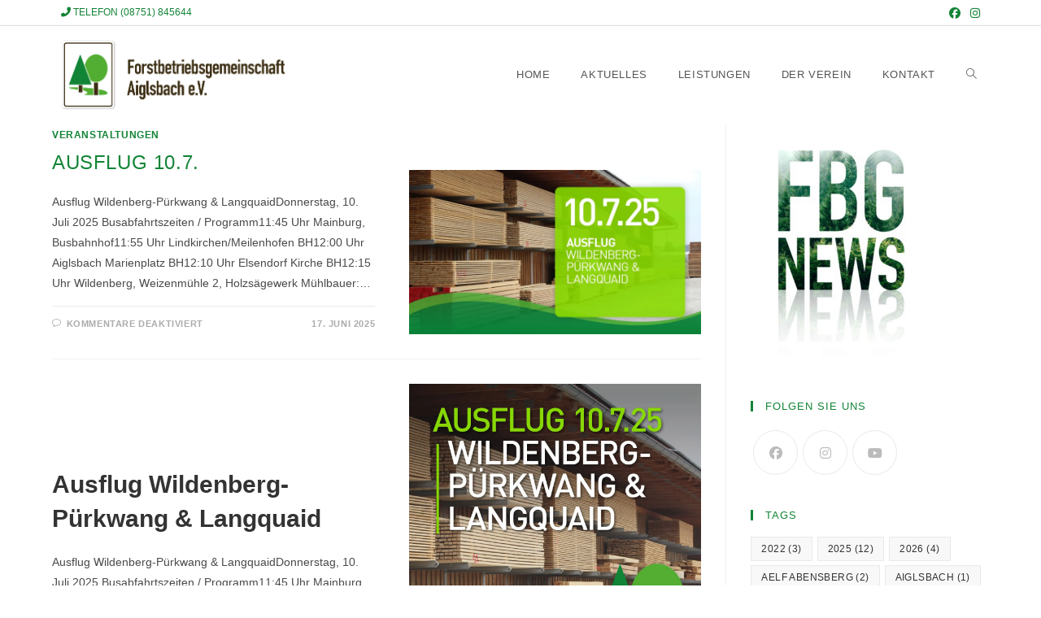

--- FILE ---
content_type: text/html; charset=UTF-8
request_url: https://www.fbg-aiglsbach.de/tag/ausflug/
body_size: 18980
content:
<!DOCTYPE html>
<html class="html" lang="de">
<head>
<meta charset="UTF-8">
<link rel="profile" href="https://gmpg.org/xfn/11">
<title>Ausflug &#8211; FBG Aiglsbach e.V.</title>
<meta name='robots' content='max-image-preview:large' />
<meta name="viewport" content="width=device-width, initial-scale=1"><link rel="alternate" type="application/rss+xml" title="FBG Aiglsbach e.V. &raquo; Feed" href="https://www.fbg-aiglsbach.de/feed/" />
<link rel="alternate" type="application/rss+xml" title="FBG Aiglsbach e.V. &raquo; Kommentar-Feed" href="https://www.fbg-aiglsbach.de/comments/feed/" />
<link rel="alternate" type="text/calendar" title="FBG Aiglsbach e.V. &raquo; iCal Feed" href="https://www.fbg-aiglsbach.de/termine/?ical=1" />
<link rel="alternate" type="application/rss+xml" title="FBG Aiglsbach e.V. &raquo; Schlagwort-Feed zu Ausflug" href="https://www.fbg-aiglsbach.de/tag/ausflug/feed/" />
<style id='wp-img-auto-sizes-contain-inline-css'>
img:is([sizes=auto i],[sizes^="auto," i]){contain-intrinsic-size:3000px 1500px}
/*# sourceURL=wp-img-auto-sizes-contain-inline-css */
</style>
<!-- <link rel='stylesheet' id='ops-swiper-css' href='https://www.fbg-aiglsbach.de/wp-content/plugins/ocean-posts-slider/assets/vendors/swiper/swiper-bundle.min.css?ver=6.9' media='all' /> -->
<!-- <link rel='stylesheet' id='ops-styles-css' href='https://www.fbg-aiglsbach.de/wp-content/plugins/ocean-posts-slider/assets/css/style.min.css?ver=6.9' media='all' /> -->
<!-- <link rel='stylesheet' id='wp-block-library-css' href='https://www.fbg-aiglsbach.de/wp-includes/css/dist/block-library/style.min.css?ver=6.9' media='all' /> -->
<link rel="stylesheet" type="text/css" href="//www.fbg-aiglsbach.de/wp-content/cache/wpfc-minified/1eo6n8t4/8gek.css" media="all"/>
<style id='wp-block-library-theme-inline-css'>
.wp-block-audio :where(figcaption){color:#555;font-size:13px;text-align:center}.is-dark-theme .wp-block-audio :where(figcaption){color:#ffffffa6}.wp-block-audio{margin:0 0 1em}.wp-block-code{border:1px solid #ccc;border-radius:4px;font-family:Menlo,Consolas,monaco,monospace;padding:.8em 1em}.wp-block-embed :where(figcaption){color:#555;font-size:13px;text-align:center}.is-dark-theme .wp-block-embed :where(figcaption){color:#ffffffa6}.wp-block-embed{margin:0 0 1em}.blocks-gallery-caption{color:#555;font-size:13px;text-align:center}.is-dark-theme .blocks-gallery-caption{color:#ffffffa6}:root :where(.wp-block-image figcaption){color:#555;font-size:13px;text-align:center}.is-dark-theme :root :where(.wp-block-image figcaption){color:#ffffffa6}.wp-block-image{margin:0 0 1em}.wp-block-pullquote{border-bottom:4px solid;border-top:4px solid;color:currentColor;margin-bottom:1.75em}.wp-block-pullquote :where(cite),.wp-block-pullquote :where(footer),.wp-block-pullquote__citation{color:currentColor;font-size:.8125em;font-style:normal;text-transform:uppercase}.wp-block-quote{border-left:.25em solid;margin:0 0 1.75em;padding-left:1em}.wp-block-quote cite,.wp-block-quote footer{color:currentColor;font-size:.8125em;font-style:normal;position:relative}.wp-block-quote:where(.has-text-align-right){border-left:none;border-right:.25em solid;padding-left:0;padding-right:1em}.wp-block-quote:where(.has-text-align-center){border:none;padding-left:0}.wp-block-quote.is-large,.wp-block-quote.is-style-large,.wp-block-quote:where(.is-style-plain){border:none}.wp-block-search .wp-block-search__label{font-weight:700}.wp-block-search__button{border:1px solid #ccc;padding:.375em .625em}:where(.wp-block-group.has-background){padding:1.25em 2.375em}.wp-block-separator.has-css-opacity{opacity:.4}.wp-block-separator{border:none;border-bottom:2px solid;margin-left:auto;margin-right:auto}.wp-block-separator.has-alpha-channel-opacity{opacity:1}.wp-block-separator:not(.is-style-wide):not(.is-style-dots){width:100px}.wp-block-separator.has-background:not(.is-style-dots){border-bottom:none;height:1px}.wp-block-separator.has-background:not(.is-style-wide):not(.is-style-dots){height:2px}.wp-block-table{margin:0 0 1em}.wp-block-table td,.wp-block-table th{word-break:normal}.wp-block-table :where(figcaption){color:#555;font-size:13px;text-align:center}.is-dark-theme .wp-block-table :where(figcaption){color:#ffffffa6}.wp-block-video :where(figcaption){color:#555;font-size:13px;text-align:center}.is-dark-theme .wp-block-video :where(figcaption){color:#ffffffa6}.wp-block-video{margin:0 0 1em}:root :where(.wp-block-template-part.has-background){margin-bottom:0;margin-top:0;padding:1.25em 2.375em}
/*# sourceURL=/wp-includes/css/dist/block-library/theme.min.css */
</style>
<style id='classic-theme-styles-inline-css'>
/*! This file is auto-generated */
.wp-block-button__link{color:#fff;background-color:#32373c;border-radius:9999px;box-shadow:none;text-decoration:none;padding:calc(.667em + 2px) calc(1.333em + 2px);font-size:1.125em}.wp-block-file__button{background:#32373c;color:#fff;text-decoration:none}
/*# sourceURL=/wp-includes/css/classic-themes.min.css */
</style>
<style id='global-styles-inline-css'>
:root{--wp--preset--aspect-ratio--square: 1;--wp--preset--aspect-ratio--4-3: 4/3;--wp--preset--aspect-ratio--3-4: 3/4;--wp--preset--aspect-ratio--3-2: 3/2;--wp--preset--aspect-ratio--2-3: 2/3;--wp--preset--aspect-ratio--16-9: 16/9;--wp--preset--aspect-ratio--9-16: 9/16;--wp--preset--color--black: #000000;--wp--preset--color--cyan-bluish-gray: #abb8c3;--wp--preset--color--white: #ffffff;--wp--preset--color--pale-pink: #f78da7;--wp--preset--color--vivid-red: #cf2e2e;--wp--preset--color--luminous-vivid-orange: #ff6900;--wp--preset--color--luminous-vivid-amber: #fcb900;--wp--preset--color--light-green-cyan: #7bdcb5;--wp--preset--color--vivid-green-cyan: #00d084;--wp--preset--color--pale-cyan-blue: #8ed1fc;--wp--preset--color--vivid-cyan-blue: #0693e3;--wp--preset--color--vivid-purple: #9b51e0;--wp--preset--gradient--vivid-cyan-blue-to-vivid-purple: linear-gradient(135deg,rgb(6,147,227) 0%,rgb(155,81,224) 100%);--wp--preset--gradient--light-green-cyan-to-vivid-green-cyan: linear-gradient(135deg,rgb(122,220,180) 0%,rgb(0,208,130) 100%);--wp--preset--gradient--luminous-vivid-amber-to-luminous-vivid-orange: linear-gradient(135deg,rgb(252,185,0) 0%,rgb(255,105,0) 100%);--wp--preset--gradient--luminous-vivid-orange-to-vivid-red: linear-gradient(135deg,rgb(255,105,0) 0%,rgb(207,46,46) 100%);--wp--preset--gradient--very-light-gray-to-cyan-bluish-gray: linear-gradient(135deg,rgb(238,238,238) 0%,rgb(169,184,195) 100%);--wp--preset--gradient--cool-to-warm-spectrum: linear-gradient(135deg,rgb(74,234,220) 0%,rgb(151,120,209) 20%,rgb(207,42,186) 40%,rgb(238,44,130) 60%,rgb(251,105,98) 80%,rgb(254,248,76) 100%);--wp--preset--gradient--blush-light-purple: linear-gradient(135deg,rgb(255,206,236) 0%,rgb(152,150,240) 100%);--wp--preset--gradient--blush-bordeaux: linear-gradient(135deg,rgb(254,205,165) 0%,rgb(254,45,45) 50%,rgb(107,0,62) 100%);--wp--preset--gradient--luminous-dusk: linear-gradient(135deg,rgb(255,203,112) 0%,rgb(199,81,192) 50%,rgb(65,88,208) 100%);--wp--preset--gradient--pale-ocean: linear-gradient(135deg,rgb(255,245,203) 0%,rgb(182,227,212) 50%,rgb(51,167,181) 100%);--wp--preset--gradient--electric-grass: linear-gradient(135deg,rgb(202,248,128) 0%,rgb(113,206,126) 100%);--wp--preset--gradient--midnight: linear-gradient(135deg,rgb(2,3,129) 0%,rgb(40,116,252) 100%);--wp--preset--font-size--small: 13px;--wp--preset--font-size--medium: 20px;--wp--preset--font-size--large: 36px;--wp--preset--font-size--x-large: 42px;--wp--preset--spacing--20: 0.44rem;--wp--preset--spacing--30: 0.67rem;--wp--preset--spacing--40: 1rem;--wp--preset--spacing--50: 1.5rem;--wp--preset--spacing--60: 2.25rem;--wp--preset--spacing--70: 3.38rem;--wp--preset--spacing--80: 5.06rem;--wp--preset--shadow--natural: 6px 6px 9px rgba(0, 0, 0, 0.2);--wp--preset--shadow--deep: 12px 12px 50px rgba(0, 0, 0, 0.4);--wp--preset--shadow--sharp: 6px 6px 0px rgba(0, 0, 0, 0.2);--wp--preset--shadow--outlined: 6px 6px 0px -3px rgb(255, 255, 255), 6px 6px rgb(0, 0, 0);--wp--preset--shadow--crisp: 6px 6px 0px rgb(0, 0, 0);}:where(.is-layout-flex){gap: 0.5em;}:where(.is-layout-grid){gap: 0.5em;}body .is-layout-flex{display: flex;}.is-layout-flex{flex-wrap: wrap;align-items: center;}.is-layout-flex > :is(*, div){margin: 0;}body .is-layout-grid{display: grid;}.is-layout-grid > :is(*, div){margin: 0;}:where(.wp-block-columns.is-layout-flex){gap: 2em;}:where(.wp-block-columns.is-layout-grid){gap: 2em;}:where(.wp-block-post-template.is-layout-flex){gap: 1.25em;}:where(.wp-block-post-template.is-layout-grid){gap: 1.25em;}.has-black-color{color: var(--wp--preset--color--black) !important;}.has-cyan-bluish-gray-color{color: var(--wp--preset--color--cyan-bluish-gray) !important;}.has-white-color{color: var(--wp--preset--color--white) !important;}.has-pale-pink-color{color: var(--wp--preset--color--pale-pink) !important;}.has-vivid-red-color{color: var(--wp--preset--color--vivid-red) !important;}.has-luminous-vivid-orange-color{color: var(--wp--preset--color--luminous-vivid-orange) !important;}.has-luminous-vivid-amber-color{color: var(--wp--preset--color--luminous-vivid-amber) !important;}.has-light-green-cyan-color{color: var(--wp--preset--color--light-green-cyan) !important;}.has-vivid-green-cyan-color{color: var(--wp--preset--color--vivid-green-cyan) !important;}.has-pale-cyan-blue-color{color: var(--wp--preset--color--pale-cyan-blue) !important;}.has-vivid-cyan-blue-color{color: var(--wp--preset--color--vivid-cyan-blue) !important;}.has-vivid-purple-color{color: var(--wp--preset--color--vivid-purple) !important;}.has-black-background-color{background-color: var(--wp--preset--color--black) !important;}.has-cyan-bluish-gray-background-color{background-color: var(--wp--preset--color--cyan-bluish-gray) !important;}.has-white-background-color{background-color: var(--wp--preset--color--white) !important;}.has-pale-pink-background-color{background-color: var(--wp--preset--color--pale-pink) !important;}.has-vivid-red-background-color{background-color: var(--wp--preset--color--vivid-red) !important;}.has-luminous-vivid-orange-background-color{background-color: var(--wp--preset--color--luminous-vivid-orange) !important;}.has-luminous-vivid-amber-background-color{background-color: var(--wp--preset--color--luminous-vivid-amber) !important;}.has-light-green-cyan-background-color{background-color: var(--wp--preset--color--light-green-cyan) !important;}.has-vivid-green-cyan-background-color{background-color: var(--wp--preset--color--vivid-green-cyan) !important;}.has-pale-cyan-blue-background-color{background-color: var(--wp--preset--color--pale-cyan-blue) !important;}.has-vivid-cyan-blue-background-color{background-color: var(--wp--preset--color--vivid-cyan-blue) !important;}.has-vivid-purple-background-color{background-color: var(--wp--preset--color--vivid-purple) !important;}.has-black-border-color{border-color: var(--wp--preset--color--black) !important;}.has-cyan-bluish-gray-border-color{border-color: var(--wp--preset--color--cyan-bluish-gray) !important;}.has-white-border-color{border-color: var(--wp--preset--color--white) !important;}.has-pale-pink-border-color{border-color: var(--wp--preset--color--pale-pink) !important;}.has-vivid-red-border-color{border-color: var(--wp--preset--color--vivid-red) !important;}.has-luminous-vivid-orange-border-color{border-color: var(--wp--preset--color--luminous-vivid-orange) !important;}.has-luminous-vivid-amber-border-color{border-color: var(--wp--preset--color--luminous-vivid-amber) !important;}.has-light-green-cyan-border-color{border-color: var(--wp--preset--color--light-green-cyan) !important;}.has-vivid-green-cyan-border-color{border-color: var(--wp--preset--color--vivid-green-cyan) !important;}.has-pale-cyan-blue-border-color{border-color: var(--wp--preset--color--pale-cyan-blue) !important;}.has-vivid-cyan-blue-border-color{border-color: var(--wp--preset--color--vivid-cyan-blue) !important;}.has-vivid-purple-border-color{border-color: var(--wp--preset--color--vivid-purple) !important;}.has-vivid-cyan-blue-to-vivid-purple-gradient-background{background: var(--wp--preset--gradient--vivid-cyan-blue-to-vivid-purple) !important;}.has-light-green-cyan-to-vivid-green-cyan-gradient-background{background: var(--wp--preset--gradient--light-green-cyan-to-vivid-green-cyan) !important;}.has-luminous-vivid-amber-to-luminous-vivid-orange-gradient-background{background: var(--wp--preset--gradient--luminous-vivid-amber-to-luminous-vivid-orange) !important;}.has-luminous-vivid-orange-to-vivid-red-gradient-background{background: var(--wp--preset--gradient--luminous-vivid-orange-to-vivid-red) !important;}.has-very-light-gray-to-cyan-bluish-gray-gradient-background{background: var(--wp--preset--gradient--very-light-gray-to-cyan-bluish-gray) !important;}.has-cool-to-warm-spectrum-gradient-background{background: var(--wp--preset--gradient--cool-to-warm-spectrum) !important;}.has-blush-light-purple-gradient-background{background: var(--wp--preset--gradient--blush-light-purple) !important;}.has-blush-bordeaux-gradient-background{background: var(--wp--preset--gradient--blush-bordeaux) !important;}.has-luminous-dusk-gradient-background{background: var(--wp--preset--gradient--luminous-dusk) !important;}.has-pale-ocean-gradient-background{background: var(--wp--preset--gradient--pale-ocean) !important;}.has-electric-grass-gradient-background{background: var(--wp--preset--gradient--electric-grass) !important;}.has-midnight-gradient-background{background: var(--wp--preset--gradient--midnight) !important;}.has-small-font-size{font-size: var(--wp--preset--font-size--small) !important;}.has-medium-font-size{font-size: var(--wp--preset--font-size--medium) !important;}.has-large-font-size{font-size: var(--wp--preset--font-size--large) !important;}.has-x-large-font-size{font-size: var(--wp--preset--font-size--x-large) !important;}
:where(.wp-block-post-template.is-layout-flex){gap: 1.25em;}:where(.wp-block-post-template.is-layout-grid){gap: 1.25em;}
:where(.wp-block-term-template.is-layout-flex){gap: 1.25em;}:where(.wp-block-term-template.is-layout-grid){gap: 1.25em;}
:where(.wp-block-columns.is-layout-flex){gap: 2em;}:where(.wp-block-columns.is-layout-grid){gap: 2em;}
:root :where(.wp-block-pullquote){font-size: 1.5em;line-height: 1.6;}
/*# sourceURL=global-styles-inline-css */
</style>
<!-- <link rel='stylesheet' id='tribe-events-v2-single-skeleton-css' href='https://www.fbg-aiglsbach.de/wp-content/plugins/the-events-calendar/build/css/tribe-events-single-skeleton.css?ver=6.15.15' media='all' /> -->
<!-- <link rel='stylesheet' id='tribe-events-v2-single-skeleton-full-css' href='https://www.fbg-aiglsbach.de/wp-content/plugins/the-events-calendar/build/css/tribe-events-single-full.css?ver=6.15.15' media='all' /> -->
<!-- <link rel='stylesheet' id='tec-events-elementor-widgets-base-styles-css' href='https://www.fbg-aiglsbach.de/wp-content/plugins/the-events-calendar/build/css/integrations/plugins/elementor/widgets/widget-base.css?ver=6.15.15' media='all' /> -->
<!-- <link rel='stylesheet' id='oceanwp-style-css' href='https://www.fbg-aiglsbach.de/wp-content/themes/oceanwp/assets/css/style.min.css?ver=1.0' media='all' /> -->
<!-- <link rel='stylesheet' id='child-style-css' href='https://www.fbg-aiglsbach.de/wp-content/themes/oceanwp-child-theme-master/style.css?ver=6.9' media='all' /> -->
<!-- <link rel='stylesheet' id='font-awesome-css' href='https://www.fbg-aiglsbach.de/wp-content/themes/oceanwp/assets/fonts/fontawesome/css/all.min.css?ver=6.7.2' media='all' /> -->
<!-- <link rel='stylesheet' id='simple-line-icons-css' href='https://www.fbg-aiglsbach.de/wp-content/themes/oceanwp/assets/css/third/simple-line-icons.min.css?ver=2.4.0' media='all' /> -->
<!-- <link rel='stylesheet' id='oceanwp-hamburgers-css' href='https://www.fbg-aiglsbach.de/wp-content/themes/oceanwp/assets/css/third/hamburgers/hamburgers.min.css?ver=1.0' media='all' /> -->
<!-- <link rel='stylesheet' id='oceanwp-3dx-css' href='https://www.fbg-aiglsbach.de/wp-content/themes/oceanwp/assets/css/third/hamburgers/types/3dx.css?ver=1.0' media='all' /> -->
<!-- <link rel='stylesheet' id='dflip-style-css' href='https://www.fbg-aiglsbach.de/wp-content/plugins/3d-flipbook-dflip-lite/assets/css/dflip.min.css?ver=2.4.20' media='all' /> -->
<!-- <link rel='stylesheet' id='sp-dsgvo_twbs4_grid-css' href='https://www.fbg-aiglsbach.de/wp-content/plugins/shapepress-dsgvo/public/css/bootstrap-grid.min.css?ver=3.1.38' media='all' /> -->
<!-- <link rel='stylesheet' id='sp-dsgvo-css' href='https://www.fbg-aiglsbach.de/wp-content/plugins/shapepress-dsgvo/public/css/sp-dsgvo-public.min.css?ver=3.1.38' media='all' /> -->
<!-- <link rel='stylesheet' id='sp-dsgvo_popup-css' href='https://www.fbg-aiglsbach.de/wp-content/plugins/shapepress-dsgvo/public/css/sp-dsgvo-popup.min.css?ver=3.1.38' media='all' /> -->
<!-- <link rel='stylesheet' id='simplebar-css' href='https://www.fbg-aiglsbach.de/wp-content/plugins/shapepress-dsgvo/public/css/simplebar.min.css?ver=6.9' media='all' /> -->
<!-- <link rel='stylesheet' id='oe-widgets-style-css' href='https://www.fbg-aiglsbach.de/wp-content/plugins/ocean-extra/assets/css/widgets.css?ver=6.9' media='all' /> -->
<!-- <link rel='stylesheet' id='oss-social-share-style-css' href='https://www.fbg-aiglsbach.de/wp-content/plugins/ocean-social-sharing/assets/css/style.min.css?ver=6.9' media='all' /> -->
<link rel="stylesheet" type="text/css" href="//www.fbg-aiglsbach.de/wp-content/cache/wpfc-minified/llghdsi0/8ejv.css" media="all"/>
<script src='//www.fbg-aiglsbach.de/wp-content/cache/wpfc-minified/6ypgv7cb/8ejc.js' type="text/javascript"></script>
<!-- <script src="https://www.fbg-aiglsbach.de/wp-includes/js/jquery/jquery.min.js?ver=3.7.1" id="jquery-core-js"></script> -->
<!-- <script src="https://www.fbg-aiglsbach.de/wp-includes/js/jquery/jquery-migrate.min.js?ver=3.4.1" id="jquery-migrate-js"></script> -->
<script id="sp-dsgvo-js-extra">
var spDsgvoGeneralConfig = {"ajaxUrl":"https://www.fbg-aiglsbach.de/wp-admin/admin-ajax.php","wpJsonUrl":"https://www.fbg-aiglsbach.de/wp-json/legalweb/v1/","cookieName":"sp_dsgvo_cookie_settings","cookieVersion":"0","cookieLifeTime":"86400","cookieLifeTimeDismiss":"86400","locale":"de_DE","privacyPolicyPageId":"501","privacyPolicyPageUrl":"https://www.fbg-aiglsbach.de/datenschutz/","imprintPageId":"503","imprintPageUrl":"https://www.fbg-aiglsbach.de/impressum/","showNoticeOnClose":"1","initialDisplayType":"policy_popup","allIntegrationSlugs":[],"noticeHideEffect":"hide","noticeOnScroll":"","noticeOnScrollOffset":"100","currentPageId":"3949","forceCookieInfo":"1","clientSideBlocking":"0"};
var spDsgvoIntegrationConfig = [];
//# sourceURL=sp-dsgvo-js-extra
</script>
<script src='//www.fbg-aiglsbach.de/wp-content/cache/wpfc-minified/1r6r88eo/8ejv.js' type="text/javascript"></script>
<!-- <script src="https://www.fbg-aiglsbach.de/wp-content/plugins/shapepress-dsgvo/public/js/sp-dsgvo-public.min.js?ver=3.1.38" id="sp-dsgvo-js"></script> -->
<link rel="https://api.w.org/" href="https://www.fbg-aiglsbach.de/wp-json/" /><link rel="alternate" title="JSON" type="application/json" href="https://www.fbg-aiglsbach.de/wp-json/wp/v2/tags/19" /><link rel="EditURI" type="application/rsd+xml" title="RSD" href="https://www.fbg-aiglsbach.de/xmlrpc.php?rsd" />
<meta name="tec-api-version" content="v1"><meta name="tec-api-origin" content="https://www.fbg-aiglsbach.de"><link rel="alternate" href="https://www.fbg-aiglsbach.de/wp-json/tribe/events/v1/events/?tags=ausflug" /><meta name="generator" content="Elementor 3.35.0; features: additional_custom_breakpoints; settings: css_print_method-external, google_font-enabled, font_display-auto">
<style>
.sp-dsgvo-blocked-embedding-placeholder
{
color: #313334;
background: linear-gradient(90deg, #e3ffe7 0%, #d9e7ff 100%);            }
a.sp-dsgvo-blocked-embedding-button-enable,
a.sp-dsgvo-blocked-embedding-button-enable:hover,
a.sp-dsgvo-blocked-embedding-button-enable:active {
color: #313334;
border-color: #313334;
border-width: 2px;
}
.wp-embed-aspect-16-9 .sp-dsgvo-blocked-embedding-placeholder,
.vc_video-aspect-ratio-169 .sp-dsgvo-blocked-embedding-placeholder,
.elementor-aspect-ratio-169 .sp-dsgvo-blocked-embedding-placeholder{
margin-top: -56.25%; /*16:9*/
}
.wp-embed-aspect-4-3 .sp-dsgvo-blocked-embedding-placeholder,
.vc_video-aspect-ratio-43 .sp-dsgvo-blocked-embedding-placeholder,
.elementor-aspect-ratio-43 .sp-dsgvo-blocked-embedding-placeholder{
margin-top: -75%;
}
.wp-embed-aspect-3-2 .sp-dsgvo-blocked-embedding-placeholder,
.vc_video-aspect-ratio-32 .sp-dsgvo-blocked-embedding-placeholder,
.elementor-aspect-ratio-32 .sp-dsgvo-blocked-embedding-placeholder{
margin-top: -66.66%;
}
</style>
<style>
/* latin */
@font-face {
font-family: 'Roboto';
font-style: italic;
font-weight: 300;
src: local('Roboto Light Italic'),
local('Roboto-LightItalic'),
url(https://www.fbg-aiglsbach.de/wp-content/plugins/shapepress-dsgvo/public/css/fonts/roboto/Roboto-LightItalic-webfont.woff) format('woff');
font-display: swap;
}
/* latin */
@font-face {
font-family: 'Roboto';
font-style: italic;
font-weight: 400;
src: local('Roboto Italic'),
local('Roboto-Italic'),
url(https://www.fbg-aiglsbach.de/wp-content/plugins/shapepress-dsgvo/public/css/fonts/roboto/Roboto-Italic-webfont.woff) format('woff');
font-display: swap;
}
/* latin */
@font-face {
font-family: 'Roboto';
font-style: italic;
font-weight: 700;
src: local('Roboto Bold Italic'),
local('Roboto-BoldItalic'),
url(https://www.fbg-aiglsbach.de/wp-content/plugins/shapepress-dsgvo/public/css/fonts/roboto/Roboto-BoldItalic-webfont.woff) format('woff');
font-display: swap;
}
/* latin */
@font-face {
font-family: 'Roboto';
font-style: italic;
font-weight: 900;
src: local('Roboto Black Italic'),
local('Roboto-BlackItalic'),
url(https://www.fbg-aiglsbach.de/wp-content/plugins/shapepress-dsgvo/public/css/fonts/roboto/Roboto-BlackItalic-webfont.woff) format('woff');
font-display: swap;
}
/* latin */
@font-face {
font-family: 'Roboto';
font-style: normal;
font-weight: 300;
src: local('Roboto Light'),
local('Roboto-Light'),
url(https://www.fbg-aiglsbach.de/wp-content/plugins/shapepress-dsgvo/public/css/fonts/roboto/Roboto-Light-webfont.woff) format('woff');
font-display: swap;
}
/* latin */
@font-face {
font-family: 'Roboto';
font-style: normal;
font-weight: 400;
src: local('Roboto Regular'),
local('Roboto-Regular'),
url(https://www.fbg-aiglsbach.de/wp-content/plugins/shapepress-dsgvo/public/css/fonts/roboto/Roboto-Regular-webfont.woff) format('woff');
font-display: swap;
}
/* latin */
@font-face {
font-family: 'Roboto';
font-style: normal;
font-weight: 700;
src: local('Roboto Bold'),
local('Roboto-Bold'),
url(https://www.fbg-aiglsbach.de/wp-content/plugins/shapepress-dsgvo/public/css/fonts/roboto/Roboto-Bold-webfont.woff) format('woff');
font-display: swap;
}
/* latin */
@font-face {
font-family: 'Roboto';
font-style: normal;
font-weight: 900;
src: local('Roboto Black'),
local('Roboto-Black'),
url(https://www.fbg-aiglsbach.de/wp-content/plugins/shapepress-dsgvo/public/css/fonts/roboto/Roboto-Black-webfont.woff) format('woff');
font-display: swap;
}
</style>
<style>
.e-con.e-parent:nth-of-type(n+4):not(.e-lazyloaded):not(.e-no-lazyload),
.e-con.e-parent:nth-of-type(n+4):not(.e-lazyloaded):not(.e-no-lazyload) * {
background-image: none !important;
}
@media screen and (max-height: 1024px) {
.e-con.e-parent:nth-of-type(n+3):not(.e-lazyloaded):not(.e-no-lazyload),
.e-con.e-parent:nth-of-type(n+3):not(.e-lazyloaded):not(.e-no-lazyload) * {
background-image: none !important;
}
}
@media screen and (max-height: 640px) {
.e-con.e-parent:nth-of-type(n+2):not(.e-lazyloaded):not(.e-no-lazyload),
.e-con.e-parent:nth-of-type(n+2):not(.e-lazyloaded):not(.e-no-lazyload) * {
background-image: none !important;
}
}
</style>
<link rel="icon" href="https://www.fbg-aiglsbach.de/wp-content/uploads/2020/10/cropped-FBG_Siteicon-32x32.jpg" sizes="32x32" />
<link rel="icon" href="https://www.fbg-aiglsbach.de/wp-content/uploads/2020/10/cropped-FBG_Siteicon-192x192.jpg" sizes="192x192" />
<link rel="apple-touch-icon" href="https://www.fbg-aiglsbach.de/wp-content/uploads/2020/10/cropped-FBG_Siteicon-180x180.jpg" />
<meta name="msapplication-TileImage" content="https://www.fbg-aiglsbach.de/wp-content/uploads/2020/10/cropped-FBG_Siteicon-270x270.jpg" />
<style id="wp-custom-css">
/* Sidebar title */#sidebar .widget-title{background-color:#f9f9f9;font-size:11px;border-width:0 0 1px;padding:16px 12px;text-align:center}div.wpforms-container-full .wpforms-form input[type=submit],div.wpforms-container-full .wpforms-form button[type=submit]{background-color:#eee;/* Grey background */border:1px solid #ddd;/* Dark grey border */color:#333;/* Black text color */font-size:1em;/* Size of text */padding:10px 15px;/* Distance between text and border */}		</style>
<!-- OceanWP CSS -->
<style type="text/css">
/* Colors */a:hover,a.light:hover,.theme-heading .text::before,.theme-heading .text::after,#top-bar-content >a:hover,#top-bar-social li.oceanwp-email a:hover,#site-navigation-wrap .dropdown-menu >li >a:hover,#site-header.medium-header #medium-searchform button:hover,.oceanwp-mobile-menu-icon a:hover,.blog-entry.post .blog-entry-header .entry-title a:hover,.blog-entry.post .blog-entry-readmore a:hover,.blog-entry.thumbnail-entry .blog-entry-category a,ul.meta li a:hover,.dropcap,.single nav.post-navigation .nav-links .title,body .related-post-title a:hover,body #wp-calendar caption,body .contact-info-widget.default i,body .contact-info-widget.big-icons i,body .custom-links-widget .oceanwp-custom-links li a:hover,body .custom-links-widget .oceanwp-custom-links li a:hover:before,body .posts-thumbnails-widget li a:hover,body .social-widget li.oceanwp-email a:hover,.comment-author .comment-meta .comment-reply-link,#respond #cancel-comment-reply-link:hover,#footer-widgets .footer-box a:hover,#footer-bottom a:hover,#footer-bottom #footer-bottom-menu a:hover,.sidr a:hover,.sidr-class-dropdown-toggle:hover,.sidr-class-menu-item-has-children.active >a,.sidr-class-menu-item-has-children.active >a >.sidr-class-dropdown-toggle,input[type=checkbox]:checked:before,.oceanwp-post-list.one .oceanwp-post-category:hover,.oceanwp-post-list.one .oceanwp-post-category:hover a,.oceanwp-post-list.two .slick-arrow:hover,.oceanwp-post-list.two article:hover .oceanwp-post-category,.oceanwp-post-list.two article:hover .oceanwp-post-category a{color:#128436}.single nav.post-navigation .nav-links .title .owp-icon use,.blog-entry.post .blog-entry-readmore a:hover .owp-icon use,body .contact-info-widget.default .owp-icon use,body .contact-info-widget.big-icons .owp-icon use{stroke:#128436}input[type="button"],input[type="reset"],input[type="submit"],button[type="submit"],.button,#site-navigation-wrap .dropdown-menu >li.btn >a >span,.thumbnail:hover i,.thumbnail:hover .link-post-svg-icon,.post-quote-content,.omw-modal .omw-close-modal,body .contact-info-widget.big-icons li:hover i,body .contact-info-widget.big-icons li:hover .owp-icon,body div.wpforms-container-full .wpforms-form input[type=submit],body div.wpforms-container-full .wpforms-form button[type=submit],body div.wpforms-container-full .wpforms-form .wpforms-page-button,.woocommerce-cart .wp-element-button,.woocommerce-checkout .wp-element-button,.wp-block-button__link,.oceanwp-post-list.one .readmore:hover,.oceanwp-post-list.one .oceanwp-post-category,.oceanwp-post-list.two .oceanwp-post-category,.oceanwp-post-list.two article:hover .slide-overlay-wrap{background-color:#128436}.widget-title{border-color:#128436}blockquote{border-color:#128436}.wp-block-quote{border-color:#128436}#searchform-dropdown{border-color:#128436}.dropdown-menu .sub-menu{border-color:#128436}.blog-entry.large-entry .blog-entry-readmore a:hover{border-color:#128436}.oceanwp-newsletter-form-wrap input[type="email"]:focus{border-color:#128436}.social-widget li.oceanwp-email a:hover{border-color:#128436}#respond #cancel-comment-reply-link:hover{border-color:#128436}body .contact-info-widget.big-icons li:hover i{border-color:#128436}body .contact-info-widget.big-icons li:hover .owp-icon{border-color:#128436}#footer-widgets .oceanwp-newsletter-form-wrap input[type="email"]:focus{border-color:#128436}.oceanwp-post-list.one .readmore:hover{border-color:#128436}input[type="button"]:hover,input[type="reset"]:hover,input[type="submit"]:hover,button[type="submit"]:hover,input[type="button"]:focus,input[type="reset"]:focus,input[type="submit"]:focus,button[type="submit"]:focus,.button:hover,.button:focus,#site-navigation-wrap .dropdown-menu >li.btn >a:hover >span,.post-quote-author,.omw-modal .omw-close-modal:hover,body div.wpforms-container-full .wpforms-form input[type=submit]:hover,body div.wpforms-container-full .wpforms-form button[type=submit]:hover,body div.wpforms-container-full .wpforms-form .wpforms-page-button:hover,.woocommerce-cart .wp-element-button:hover,.woocommerce-checkout .wp-element-button:hover,.wp-block-button__link:hover{background-color:#52ae32}table th,table td,hr,.content-area,body.content-left-sidebar #content-wrap .content-area,.content-left-sidebar .content-area,#top-bar-wrap,#site-header,#site-header.top-header #search-toggle,.dropdown-menu ul li,.centered-minimal-page-header,.blog-entry.post,.blog-entry.grid-entry .blog-entry-inner,.blog-entry.thumbnail-entry .blog-entry-bottom,.single-post .entry-title,.single .entry-share-wrap .entry-share,.single .entry-share,.single .entry-share ul li a,.single nav.post-navigation,.single nav.post-navigation .nav-links .nav-previous,#author-bio,#author-bio .author-bio-avatar,#author-bio .author-bio-social li a,#related-posts,#comments,.comment-body,#respond #cancel-comment-reply-link,#blog-entries .type-page,.page-numbers a,.page-numbers span:not(.elementor-screen-only),.page-links span,body #wp-calendar caption,body #wp-calendar th,body #wp-calendar tbody,body .contact-info-widget.default i,body .contact-info-widget.big-icons i,body .contact-info-widget.big-icons .owp-icon,body .contact-info-widget.default .owp-icon,body .posts-thumbnails-widget li,body .tagcloud a{border-color:}body .theme-button,body input[type="submit"],body button[type="submit"],body button,body .button,body div.wpforms-container-full .wpforms-form input[type=submit],body div.wpforms-container-full .wpforms-form button[type=submit],body div.wpforms-container-full .wpforms-form .wpforms-page-button,.woocommerce-cart .wp-element-button,.woocommerce-checkout .wp-element-button,.wp-block-button__link{background-color:#52ae32}body .theme-button:hover,body input[type="submit"]:hover,body button[type="submit"]:hover,body button:hover,body .button:hover,body div.wpforms-container-full .wpforms-form input[type=submit]:hover,body div.wpforms-container-full .wpforms-form input[type=submit]:active,body div.wpforms-container-full .wpforms-form button[type=submit]:hover,body div.wpforms-container-full .wpforms-form button[type=submit]:active,body div.wpforms-container-full .wpforms-form .wpforms-page-button:hover,body div.wpforms-container-full .wpforms-form .wpforms-page-button:active,.woocommerce-cart .wp-element-button:hover,.woocommerce-checkout .wp-element-button:hover,.wp-block-button__link:hover{background-color:#128436}body .theme-button,body input[type="submit"],body button[type="submit"],body button,body .button,body div.wpforms-container-full .wpforms-form input[type=submit],body div.wpforms-container-full .wpforms-form button[type=submit],body div.wpforms-container-full .wpforms-form .wpforms-page-button,.woocommerce-cart .wp-element-button,.woocommerce-checkout .wp-element-button,.wp-block-button__link{border-color:#ffffff}body .theme-button:hover,body input[type="submit"]:hover,body button[type="submit"]:hover,body button:hover,body .button:hover,body div.wpforms-container-full .wpforms-form input[type=submit]:hover,body div.wpforms-container-full .wpforms-form input[type=submit]:active,body div.wpforms-container-full .wpforms-form button[type=submit]:hover,body div.wpforms-container-full .wpforms-form button[type=submit]:active,body div.wpforms-container-full .wpforms-form .wpforms-page-button:hover,body div.wpforms-container-full .wpforms-form .wpforms-page-button:active,.woocommerce-cart .wp-element-button:hover,.woocommerce-checkout .wp-element-button:hover,.wp-block-button__link:hover{border-color:#ffffff}form input[type="text"],form input[type="password"],form input[type="email"],form input[type="url"],form input[type="date"],form input[type="month"],form input[type="time"],form input[type="datetime"],form input[type="datetime-local"],form input[type="week"],form input[type="number"],form input[type="search"],form input[type="tel"],form input[type="color"],form select,form textarea,.select2-container .select2-choice,.woocommerce .woocommerce-checkout .select2-container--default .select2-selection--single{border-color:#eeeeee}body div.wpforms-container-full .wpforms-form input[type=date],body div.wpforms-container-full .wpforms-form input[type=datetime],body div.wpforms-container-full .wpforms-form input[type=datetime-local],body div.wpforms-container-full .wpforms-form input[type=email],body div.wpforms-container-full .wpforms-form input[type=month],body div.wpforms-container-full .wpforms-form input[type=number],body div.wpforms-container-full .wpforms-form input[type=password],body div.wpforms-container-full .wpforms-form input[type=range],body div.wpforms-container-full .wpforms-form input[type=search],body div.wpforms-container-full .wpforms-form input[type=tel],body div.wpforms-container-full .wpforms-form input[type=text],body div.wpforms-container-full .wpforms-form input[type=time],body div.wpforms-container-full .wpforms-form input[type=url],body div.wpforms-container-full .wpforms-form input[type=week],body div.wpforms-container-full .wpforms-form select,body div.wpforms-container-full .wpforms-form textarea{border-color:#eeeeee}form input[type="text"]:focus,form input[type="password"]:focus,form input[type="email"]:focus,form input[type="tel"]:focus,form input[type="url"]:focus,form input[type="search"]:focus,form textarea:focus,.select2-drop-active,.select2-dropdown-open.select2-drop-above .select2-choice,.select2-dropdown-open.select2-drop-above .select2-choices,.select2-drop.select2-drop-above.select2-drop-active,.select2-container-active .select2-choice,.select2-container-active .select2-choices{border-color:#128436}body div.wpforms-container-full .wpforms-form input:focus,body div.wpforms-container-full .wpforms-form textarea:focus,body div.wpforms-container-full .wpforms-form select:focus{border-color:#128436}form input[type="text"],form input[type="password"],form input[type="email"],form input[type="url"],form input[type="date"],form input[type="month"],form input[type="time"],form input[type="datetime"],form input[type="datetime-local"],form input[type="week"],form input[type="number"],form input[type="search"],form input[type="tel"],form input[type="color"],form select,form textarea,.woocommerce .woocommerce-checkout .select2-container--default .select2-selection--single{background-color:#f9f9f9}body div.wpforms-container-full .wpforms-form input[type=date],body div.wpforms-container-full .wpforms-form input[type=datetime],body div.wpforms-container-full .wpforms-form input[type=datetime-local],body div.wpforms-container-full .wpforms-form input[type=email],body div.wpforms-container-full .wpforms-form input[type=month],body div.wpforms-container-full .wpforms-form input[type=number],body div.wpforms-container-full .wpforms-form input[type=password],body div.wpforms-container-full .wpforms-form input[type=range],body div.wpforms-container-full .wpforms-form input[type=search],body div.wpforms-container-full .wpforms-form input[type=tel],body div.wpforms-container-full .wpforms-form input[type=text],body div.wpforms-container-full .wpforms-form input[type=time],body div.wpforms-container-full .wpforms-form input[type=url],body div.wpforms-container-full .wpforms-form input[type=week],body div.wpforms-container-full .wpforms-form select,body div.wpforms-container-full .wpforms-form textarea{background-color:#f9f9f9}.site-breadcrumbs a:hover,.background-image-page-header .site-breadcrumbs a:hover{color:#52ae32}.site-breadcrumbs a:hover .owp-icon use,.background-image-page-header .site-breadcrumbs a:hover .owp-icon use{stroke:#52ae32}/* OceanWP Style Settings CSS */.theme-button,input[type="submit"],button[type="submit"],button,.button,body div.wpforms-container-full .wpforms-form input[type=submit],body div.wpforms-container-full .wpforms-form button[type=submit],body div.wpforms-container-full .wpforms-form .wpforms-page-button{border-style:solid}.theme-button,input[type="submit"],button[type="submit"],button,.button,body div.wpforms-container-full .wpforms-form input[type=submit],body div.wpforms-container-full .wpforms-form button[type=submit],body div.wpforms-container-full .wpforms-form .wpforms-page-button{border-width:1px}form input[type="text"],form input[type="password"],form input[type="email"],form input[type="url"],form input[type="date"],form input[type="month"],form input[type="time"],form input[type="datetime"],form input[type="datetime-local"],form input[type="week"],form input[type="number"],form input[type="search"],form input[type="tel"],form input[type="color"],form select,form textarea{padding:10px}body div.wpforms-container-full .wpforms-form input[type=date],body div.wpforms-container-full .wpforms-form input[type=datetime],body div.wpforms-container-full .wpforms-form input[type=datetime-local],body div.wpforms-container-full .wpforms-form input[type=email],body div.wpforms-container-full .wpforms-form input[type=month],body div.wpforms-container-full .wpforms-form input[type=number],body div.wpforms-container-full .wpforms-form input[type=password],body div.wpforms-container-full .wpforms-form input[type=range],body div.wpforms-container-full .wpforms-form input[type=search],body div.wpforms-container-full .wpforms-form input[type=tel],body div.wpforms-container-full .wpforms-form input[type=text],body div.wpforms-container-full .wpforms-form input[type=time],body div.wpforms-container-full .wpforms-form input[type=url],body div.wpforms-container-full .wpforms-form input[type=week],body div.wpforms-container-full .wpforms-form select,body div.wpforms-container-full .wpforms-form textarea{padding:10px;height:auto}form input[type="text"],form input[type="password"],form input[type="email"],form input[type="url"],form input[type="date"],form input[type="month"],form input[type="time"],form input[type="datetime"],form input[type="datetime-local"],form input[type="week"],form input[type="number"],form input[type="search"],form input[type="tel"],form input[type="color"],form select,form textarea{border-width:0}body div.wpforms-container-full .wpforms-form input[type=date],body div.wpforms-container-full .wpforms-form input[type=datetime],body div.wpforms-container-full .wpforms-form input[type=datetime-local],body div.wpforms-container-full .wpforms-form input[type=email],body div.wpforms-container-full .wpforms-form input[type=month],body div.wpforms-container-full .wpforms-form input[type=number],body div.wpforms-container-full .wpforms-form input[type=password],body div.wpforms-container-full .wpforms-form input[type=range],body div.wpforms-container-full .wpforms-form input[type=search],body div.wpforms-container-full .wpforms-form input[type=tel],body div.wpforms-container-full .wpforms-form input[type=text],body div.wpforms-container-full .wpforms-form input[type=time],body div.wpforms-container-full .wpforms-form input[type=url],body div.wpforms-container-full .wpforms-form input[type=week],body div.wpforms-container-full .wpforms-form select,body div.wpforms-container-full .wpforms-form textarea{border-width:0}form input[type="text"],form input[type="password"],form input[type="email"],form input[type="url"],form input[type="date"],form input[type="month"],form input[type="time"],form input[type="datetime"],form input[type="datetime-local"],form input[type="week"],form input[type="number"],form input[type="search"],form input[type="tel"],form input[type="color"],form select,form textarea,.woocommerce .woocommerce-checkout .select2-container--default .select2-selection--single{border-style:solid}body div.wpforms-container-full .wpforms-form input[type=date],body div.wpforms-container-full .wpforms-form input[type=datetime],body div.wpforms-container-full .wpforms-form input[type=datetime-local],body div.wpforms-container-full .wpforms-form input[type=email],body div.wpforms-container-full .wpforms-form input[type=month],body div.wpforms-container-full .wpforms-form input[type=number],body div.wpforms-container-full .wpforms-form input[type=password],body div.wpforms-container-full .wpforms-form input[type=range],body div.wpforms-container-full .wpforms-form input[type=search],body div.wpforms-container-full .wpforms-form input[type=tel],body div.wpforms-container-full .wpforms-form input[type=text],body div.wpforms-container-full .wpforms-form input[type=time],body div.wpforms-container-full .wpforms-form input[type=url],body div.wpforms-container-full .wpforms-form input[type=week],body div.wpforms-container-full .wpforms-form select,body div.wpforms-container-full .wpforms-form textarea{border-style:solid}form input[type="text"],form input[type="password"],form input[type="email"],form input[type="url"],form input[type="date"],form input[type="month"],form input[type="time"],form input[type="datetime"],form input[type="datetime-local"],form input[type="week"],form input[type="number"],form input[type="search"],form input[type="tel"],form input[type="color"],form select,form textarea{border-radius:3px}body div.wpforms-container-full .wpforms-form input[type=date],body div.wpforms-container-full .wpforms-form input[type=datetime],body div.wpforms-container-full .wpforms-form input[type=datetime-local],body div.wpforms-container-full .wpforms-form input[type=email],body div.wpforms-container-full .wpforms-form input[type=month],body div.wpforms-container-full .wpforms-form input[type=number],body div.wpforms-container-full .wpforms-form input[type=password],body div.wpforms-container-full .wpforms-form input[type=range],body div.wpforms-container-full .wpforms-form input[type=search],body div.wpforms-container-full .wpforms-form input[type=tel],body div.wpforms-container-full .wpforms-form input[type=text],body div.wpforms-container-full .wpforms-form input[type=time],body div.wpforms-container-full .wpforms-form input[type=url],body div.wpforms-container-full .wpforms-form input[type=week],body div.wpforms-container-full .wpforms-form select,body div.wpforms-container-full .wpforms-form textarea{border-radius:3px}#main #content-wrap,.separate-layout #main #content-wrap{padding-top:1px}#scroll-top{bottom:40px}#scroll-top{font-size:20px}#scroll-top .owp-icon{width:20px;height:20px}#scroll-top{background-color:#128436}#scroll-top:hover{background-color:#52ae32}.page-header,.has-transparent-header .page-header{padding:30px 0 30px 0}/* Header */#site-logo #site-logo-inner,.oceanwp-social-menu .social-menu-inner,#site-header.full_screen-header .menu-bar-inner,.after-header-content .after-header-content-inner{height:100px}#site-navigation-wrap .dropdown-menu >li >a,#site-navigation-wrap .dropdown-menu >li >span.opl-logout-link,.oceanwp-mobile-menu-icon a,.mobile-menu-close,.after-header-content-inner >a{line-height:100px}#site-header-inner{padding:10px 75px 10px 75px}@media (max-width:768px){#site-header-inner{padding:10px 25px 10px 25px}}@media (max-width:480px){#site-header-inner{padding:10px}}#site-header,.has-transparent-header .is-sticky #site-header,.has-vh-transparent .is-sticky #site-header.vertical-header,#searchform-header-replace{background-color:rgba(255,255,255,0.5)}#site-header.has-header-media .overlay-header-media{background-color:rgba(0,0,0,0.5)}#site-logo #site-logo-inner a img,#site-header.center-header #site-navigation-wrap .middle-site-logo a img{max-width:275px}@media (max-width:480px){#site-logo #site-logo-inner a img,#site-header.center-header #site-navigation-wrap .middle-site-logo a img{max-width:190px}}#site-header #site-logo #site-logo-inner a img,#site-header.center-header #site-navigation-wrap .middle-site-logo a img{max-height:140px}.effect-one #site-navigation-wrap .dropdown-menu >li >a.menu-link >span:after,.effect-three #site-navigation-wrap .dropdown-menu >li >a.menu-link >span:after,.effect-five #site-navigation-wrap .dropdown-menu >li >a.menu-link >span:before,.effect-five #site-navigation-wrap .dropdown-menu >li >a.menu-link >span:after,.effect-nine #site-navigation-wrap .dropdown-menu >li >a.menu-link >span:before,.effect-nine #site-navigation-wrap .dropdown-menu >li >a.menu-link >span:after{background-color:#52ae32}.effect-four #site-navigation-wrap .dropdown-menu >li >a.menu-link >span:before,.effect-four #site-navigation-wrap .dropdown-menu >li >a.menu-link >span:after,.effect-seven #site-navigation-wrap .dropdown-menu >li >a.menu-link:hover >span:after,.effect-seven #site-navigation-wrap .dropdown-menu >li.sfHover >a.menu-link >span:after{color:#52ae32}.effect-seven #site-navigation-wrap .dropdown-menu >li >a.menu-link:hover >span:after,.effect-seven #site-navigation-wrap .dropdown-menu >li.sfHover >a.menu-link >span:after{text-shadow:10px 0 #52ae32,-10px 0 #52ae32}#site-navigation-wrap .dropdown-menu >li >a{padding:0 19px}#site-navigation-wrap .dropdown-menu >li >a:hover,.oceanwp-mobile-menu-icon a:hover,#searchform-header-replace-close:hover{color:#52ae32}#site-navigation-wrap .dropdown-menu >li >a:hover .owp-icon use,.oceanwp-mobile-menu-icon a:hover .owp-icon use,#searchform-header-replace-close:hover .owp-icon use{stroke:#52ae32}.dropdown-menu .sub-menu{min-width:212px}.dropdown-menu .sub-menu,#searchform-dropdown,.current-shop-items-dropdown{border-color:#52ae32}.mobile-menu .hamburger-inner,.mobile-menu .hamburger-inner::before,.mobile-menu .hamburger-inner::after{background-color:#128436}body .sidr a:hover,body .sidr-class-dropdown-toggle:hover,body .sidr-class-dropdown-toggle .fa,body .sidr-class-menu-item-has-children.active >a,body .sidr-class-menu-item-has-children.active >a >.sidr-class-dropdown-toggle,#mobile-dropdown ul li a:hover,#mobile-dropdown ul li a .dropdown-toggle:hover,#mobile-dropdown .menu-item-has-children.active >a,#mobile-dropdown .menu-item-has-children.active >a >.dropdown-toggle,#mobile-fullscreen ul li a:hover,#mobile-fullscreen .oceanwp-social-menu.simple-social ul li a:hover{color:#52ae32}#mobile-fullscreen a.close:hover .close-icon-inner,#mobile-fullscreen a.close:hover .close-icon-inner::after{background-color:#52ae32}body .sidr-class-mobile-searchform input,body .sidr-class-mobile-searchform input:focus,#mobile-dropdown #mobile-menu-search form input,#mobile-fullscreen #mobile-search input,#mobile-fullscreen #mobile-search .search-text{color:#ffffff}body .sidr-class-mobile-searchform input,#mobile-dropdown #mobile-menu-search form input,#mobile-fullscreen #mobile-search input{border-color:#ffffff}body .sidr-class-mobile-searchform input:focus,#mobile-dropdown #mobile-menu-search form input:focus,#mobile-fullscreen #mobile-search input:focus{border-color:#ffffff}#mobile-fullscreen #mobile-search input:hover{border-color:#52ae32}#mobile-fullscreen{background-color:rgba(18,132,54,0.95)}/* Topbar */#top-bar{padding:5px 75px 5px 75px}@media (max-width:768px){#top-bar{padding:10px 25px 10px 25px}}@media (max-width:480px){#top-bar{padding:10px}}#top-bar-social li a{color:#128436}#top-bar-social li a .owp-icon use{stroke:#128436}#top-bar-social li a:hover{color:#52ae32!important}#top-bar-social li a:hover .owp-icon use{stroke:#52ae32!important}#top-bar-wrap{border-color:rgba(188,188,188,0.5)}#top-bar-wrap,#top-bar-content strong{color:#128436}#top-bar-content a,#top-bar-social-alt a{color:#ffffff}#top-bar-content a:hover,#top-bar-social-alt a:hover{color:#52ae32}/* Blog CSS */.blog-entry.thumbnail-entry .blog-entry-category a{color:#128436}.blog-entry.thumbnail-entry .blog-entry-comments a:hover{color:#52ae32}.blog-entry.post .blog-entry-header .entry-title a{color:#128436}.single-post .entry-title{color:#128436}.ocean-single-post-header ul.meta-item li a:hover{color:#333333}/* Sidebar */.sidebar-box .widget-title{color:#128436}.widget-title{border-color:#128436}.sidebar-box,.footer-box{color:#004913}/* Footer Widgets */#footer-widgets{padding:25px 50px 25px 50px}@media (max-width:768px){#footer-widgets{padding:10px}}@media (max-width:480px){#footer-widgets{padding:10px}}#footer-widgets{background-color:#128436}#footer-widgets,#footer-widgets p,#footer-widgets li a:before,#footer-widgets .contact-info-widget span.oceanwp-contact-title,#footer-widgets .recent-posts-date,#footer-widgets .recent-posts-comments,#footer-widgets .widget-recent-posts-icons li .fa{color:#ffffff}#footer-widgets li,#footer-widgets #wp-calendar caption,#footer-widgets #wp-calendar th,#footer-widgets #wp-calendar tbody,#footer-widgets .contact-info-widget i,#footer-widgets .oceanwp-newsletter-form-wrap input[type="email"],#footer-widgets .posts-thumbnails-widget li,#footer-widgets .social-widget li a{border-color:#ffffff}#footer-widgets .contact-info-widget .owp-icon{border-color:#ffffff}#footer-widgets .footer-box a:hover,#footer-widgets a:hover{color:#52ae32}/* Footer Copyright */#footer-bottom{background-color:#ffffff}#footer-bottom,#footer-bottom p{color:#128436}#footer-bottom a,#footer-bottom #footer-bottom-menu a{color:#128436}#footer-bottom a:hover,#footer-bottom #footer-bottom-menu a:hover{color:#52ae32}/* Typography */body{font-size:14px;line-height:1.8}h1,h2,h3,h4,h5,h6,.theme-heading,.widget-title,.oceanwp-widget-recent-posts-title,.comment-reply-title,.entry-title,.sidebar-box .widget-title{line-height:1.4}h1{font-size:40px;line-height:1.4}h2{font-size:30px;line-height:1.4}h3{font-size:20px;line-height:1.4}h4{font-size:17px;line-height:1.4}h5{font-size:14px;line-height:1.4}h6{font-size:15px;line-height:1.4}.page-header .page-header-title,.page-header.background-image-page-header .page-header-title{font-size:32px;line-height:1.4}.page-header .page-subheading{font-size:15px;line-height:1.8}.site-breadcrumbs,.site-breadcrumbs a{font-size:13px;line-height:1.4}#top-bar-content,#top-bar-social-alt{font-size:12px;line-height:1.8}#site-logo a.site-logo-text{font-size:24px;line-height:1.8}#site-navigation-wrap .dropdown-menu >li >a,#site-header.full_screen-header .fs-dropdown-menu >li >a,#site-header.top-header #site-navigation-wrap .dropdown-menu >li >a,#site-header.center-header #site-navigation-wrap .dropdown-menu >li >a,#site-header.medium-header #site-navigation-wrap .dropdown-menu >li >a,.oceanwp-mobile-menu-icon a{font-size:13px;text-transform:uppercase}.dropdown-menu ul li a.menu-link,#site-header.full_screen-header .fs-dropdown-menu ul.sub-menu li a{font-size:12px;line-height:1.2;letter-spacing:.6px;text-transform:uppercase}.sidr-class-dropdown-menu li a,a.sidr-class-toggle-sidr-close,#mobile-dropdown ul li a,body #mobile-fullscreen ul li a{font-size:15px;line-height:1.8}.blog-entry.post .blog-entry-header .entry-title a{font-size:24px;line-height:1.4;font-weight:300;text-transform:uppercase}.ocean-single-post-header .single-post-title{font-size:34px;line-height:1.4;letter-spacing:.6px}.ocean-single-post-header ul.meta-item li,.ocean-single-post-header ul.meta-item li a{font-size:13px;line-height:1.4;letter-spacing:.6px}.ocean-single-post-header .post-author-name,.ocean-single-post-header .post-author-name a{font-size:14px;line-height:1.4;letter-spacing:.6px}.ocean-single-post-header .post-author-description{font-size:12px;line-height:1.4;letter-spacing:.6px}.single-post .entry-title{line-height:1.2;letter-spacing:.6px;font-weight:300;text-transform:uppercase}@media screen and (max-width:768px){.single-post .entry-title{line-height:1.2}}@media screen and (max-width:480px){.single-post .entry-title{line-height:1.2}}.single-post ul.meta li,.single-post ul.meta li a{font-size:14px;line-height:1.4;letter-spacing:.6px}.sidebar-box .widget-title,.sidebar-box.widget_block .wp-block-heading{font-size:13px;line-height:1;letter-spacing:1px;text-transform:uppercase}#footer-widgets .footer-box .widget-title{font-size:13px;line-height:1;letter-spacing:1px;font-weight:600;text-transform:capitalize}#footer-bottom #copyright{font-size:10px;line-height:1;letter-spacing:1px;text-transform:uppercase}#footer-bottom #footer-bottom-menu{font-size:10px;line-height:1;letter-spacing:1px;font-weight:600;text-transform:uppercase}.woocommerce-store-notice.demo_store{line-height:2;letter-spacing:1.5px}.demo_store .woocommerce-store-notice__dismiss-link{line-height:2;letter-spacing:1.5px}.woocommerce ul.products li.product li.title h2,.woocommerce ul.products li.product li.title a{font-size:14px;line-height:1.5}.woocommerce ul.products li.product li.category,.woocommerce ul.products li.product li.category a{font-size:12px;line-height:1}.woocommerce ul.products li.product .price{font-size:18px;line-height:1}.woocommerce ul.products li.product .button,.woocommerce ul.products li.product .product-inner .added_to_cart{font-size:12px;line-height:1.5;letter-spacing:1px}.woocommerce ul.products li.owp-woo-cond-notice span,.woocommerce ul.products li.owp-woo-cond-notice a{font-size:16px;line-height:1;letter-spacing:1px;font-weight:600;text-transform:capitalize}.woocommerce div.product .product_title{font-size:24px;line-height:1.4;letter-spacing:.6px}.woocommerce div.product p.price{font-size:36px;line-height:1}.woocommerce .owp-btn-normal .summary form button.button,.woocommerce .owp-btn-big .summary form button.button,.woocommerce .owp-btn-very-big .summary form button.button{font-size:12px;line-height:1.5;letter-spacing:1px;text-transform:uppercase}.woocommerce div.owp-woo-single-cond-notice span,.woocommerce div.owp-woo-single-cond-notice a{font-size:18px;line-height:2;letter-spacing:1.5px;font-weight:600;text-transform:capitalize}.ocean-preloader--active .preloader-after-content{font-size:20px;line-height:1.8;letter-spacing:.6px}
</style></head>
<body class="archive tag tag-ausflug tag-19 wp-custom-logo wp-embed-responsive wp-theme-oceanwp wp-child-theme-oceanwp-child-theme-master tribe-no-js oceanwp-theme fullscreen-mobile no-header-border default-breakpoint has-sidebar content-right-sidebar has-topbar page-header-disabled has-fixed-footer pagination-left elementor-default elementor-kit-340" itemscope="itemscope" itemtype="https://schema.org/Blog">
<div id="outer-wrap" class="site clr">
<a class="skip-link screen-reader-text" href="#main">Zum Inhalt springen</a>
<div id="wrap" class="clr">
<div id="top-bar-wrap" class="clr">
<div id="top-bar" class="clr">
<div id="top-bar-inner" class="clr">
<div id="top-bar-content" class="clr has-content top-bar-left">
<span class="topbar-content">
<i class="fas fa-phone-alt"></i>
TELEFON (08751) 845644
</span>
</div><!-- #top-bar-content -->
<div id="top-bar-social" class="clr top-bar-right">
<ul class="clr" aria-label="Social-Media-Links">
<li class="oceanwp-facebook"><a href="https://www.facebook.com/FBG-Aiglsbach-110443420881282/" aria-label="Facebook (öffnet in neuem Tab)" target="_blank" rel="noopener noreferrer"><i class=" fab fa-facebook" aria-hidden="true" role="img"></i></a></li><li class="oceanwp-instagram"><a href="https://www.instagram.com/fbg_aiglsbach/" aria-label="Instagram (öffnet in neuem Tab)" target="_blank" rel="noopener noreferrer"><i class=" fab fa-instagram" aria-hidden="true" role="img"></i></a></li>
</ul>
</div><!-- #top-bar-social -->
</div><!-- #top-bar-inner -->
</div><!-- #top-bar -->
</div><!-- #top-bar-wrap -->
<header id="site-header" class="minimal-header effect-one clr" data-height="100" itemscope="itemscope" itemtype="https://schema.org/WPHeader" role="banner">
<div id="site-header-inner" class="clr ">
<div id="site-logo" class="clr" itemscope itemtype="https://schema.org/Brand" >
<div id="site-logo-inner" class="clr">
<a href="https://www.fbg-aiglsbach.de/" class="custom-logo-link" rel="home"><img fetchpriority="high" width="1110" height="347" src="https://www.fbg-aiglsbach.de/wp-content/uploads/2020/11/FBG_Logo_S_2020_RGB_VAR.png" class="custom-logo" alt="FBG Aiglsbach e.V." decoding="async" srcset="https://www.fbg-aiglsbach.de/wp-content/uploads/2020/11/FBG_Logo_S_2020_RGB_VAR.png 1x, https://www.fbg-aiglsbach.de/wp-content/uploads/2020/11/FBG_Logo_S_2020_RGB_VAR.png 2x" sizes="(max-width: 1110px) 100vw, 1110px" /></a>
</div><!-- #site-logo-inner -->
</div><!-- #site-logo -->
<div id="site-navigation-wrap" class="clr">
<nav id="site-navigation" class="navigation main-navigation clr" itemscope="itemscope" itemtype="https://schema.org/SiteNavigationElement" role="navigation" >
<ul id="menu-main-menu" class="main-menu dropdown-menu sf-menu"><li id="menu-item-310" class="menu-item menu-item-type-post_type menu-item-object-page menu-item-home menu-item-310"><a href="https://www.fbg-aiglsbach.de/" class="menu-link"><span class="text-wrap">HOME</span></a></li><li id="menu-item-509" class="menu-item menu-item-type-post_type menu-item-object-page menu-item-has-children dropdown menu-item-509"><a href="https://www.fbg-aiglsbach.de/aktuelles/" class="menu-link"><span class="text-wrap">AKTUELLES</span></a>
<ul class="sub-menu">
<li id="menu-item-528" class="menu-item menu-item-type-post_type menu-item-object-page current_page_parent menu-item-528"><a href="https://www.fbg-aiglsbach.de/aktuelles/news/" class="menu-link"><span class="text-wrap">NEWS</span></a></li>	<li id="menu-item-527" class="menu-item menu-item-type-post_type menu-item-object-page menu-item-527"><a href="https://www.fbg-aiglsbach.de/aktuelles/holzmarkt/" class="menu-link"><span class="text-wrap">HOLZMARKT</span></a></li>	<li id="menu-item-1532" class="menu-item menu-item-type-custom menu-item-object-custom menu-item-1532"><a href="https://www.fbg-aiglsbach.de/termine/" class="menu-link"><span class="text-wrap">TERMINE</span></a></li></ul>
</li><li id="menu-item-510" class="menu-item menu-item-type-post_type menu-item-object-page menu-item-has-children dropdown menu-item-510"><a href="https://www.fbg-aiglsbach.de/leistungen/" class="menu-link"><span class="text-wrap">LEISTUNGEN</span></a>
<ul class="sub-menu">
<li id="menu-item-569" class="menu-item menu-item-type-post_type menu-item-object-page menu-item-569"><a href="https://www.fbg-aiglsbach.de/leistungen/beratung-information/" class="menu-link"><span class="text-wrap">BERATUNG &#038; INFORMATION</span></a></li>	<li id="menu-item-572" class="menu-item menu-item-type-post_type menu-item-object-page menu-item-572"><a href="https://www.fbg-aiglsbach.de/leistungen/holzvermarktung/" class="menu-link"><span class="text-wrap">HOLZVERMARKTUNG</span></a></li>	<li id="menu-item-571" class="menu-item menu-item-type-post_type menu-item-object-page menu-item-571"><a href="https://www.fbg-aiglsbach.de/leistungen/holzernte-waldarbeiten/" class="menu-link"><span class="text-wrap">HOLZERNTE &#038; WALDARBEITEN</span></a></li>	<li id="menu-item-570" class="menu-item menu-item-type-post_type menu-item-object-page menu-item-570"><a href="https://www.fbg-aiglsbach.de/leistungen/waldpflegevertrag/" class="menu-link"><span class="text-wrap">WALDPFLEGEVERTRAG</span></a></li>	<li id="menu-item-568" class="menu-item menu-item-type-post_type menu-item-object-page menu-item-568"><a href="https://www.fbg-aiglsbach.de/leistungen/gemeinsam-einkaufen/" class="menu-link"><span class="text-wrap">GEMEINSAM EINKAUFEN</span></a></li>	<li id="menu-item-567" class="menu-item menu-item-type-post_type menu-item-object-page menu-item-567"><a href="https://www.fbg-aiglsbach.de/leistungen/schulung-fortbildung/" class="menu-link"><span class="text-wrap">SCHULUNG &#038; FORTBILDUNG</span></a></li></ul>
</li><li id="menu-item-511" class="menu-item menu-item-type-post_type menu-item-object-page menu-item-has-children dropdown menu-item-511"><a href="https://www.fbg-aiglsbach.de/der-verein/" class="menu-link"><span class="text-wrap">DER VEREIN</span></a>
<ul class="sub-menu">
<li id="menu-item-543" class="menu-item menu-item-type-post_type menu-item-object-page menu-item-543"><a href="https://www.fbg-aiglsbach.de/der-verein/team/" class="menu-link"><span class="text-wrap">TEAM</span></a></li>	<li id="menu-item-539" class="menu-item menu-item-type-post_type menu-item-object-page menu-item-539"><a href="https://www.fbg-aiglsbach.de/der-verein/ueber-uns/" class="menu-link"><span class="text-wrap">ÜBER UNS</span></a></li>	<li id="menu-item-542" class="menu-item menu-item-type-post_type menu-item-object-page menu-item-542"><a href="https://www.fbg-aiglsbach.de/der-verein/geschichte/" class="menu-link"><span class="text-wrap">GESCHICHTE</span></a></li>	<li id="menu-item-540" class="menu-item menu-item-type-post_type menu-item-object-page menu-item-540"><a href="https://www.fbg-aiglsbach.de/der-verein/zertifizierungen/" class="menu-link"><span class="text-wrap">ZERTIFIZIERUNGEN</span></a></li>	<li id="menu-item-1337" class="menu-item menu-item-type-post_type menu-item-object-page menu-item-1337"><a href="https://www.fbg-aiglsbach.de/der-verein/lagerplaetze/" class="menu-link"><span class="text-wrap">LAGERPLÄTZE</span></a></li>	<li id="menu-item-689" class="menu-item menu-item-type-post_type menu-item-object-page menu-item-689"><a href="https://www.fbg-aiglsbach.de/der-verein/mitglied-werden/" class="menu-link"><span class="text-wrap">MITGLIED WERDEN</span></a></li></ul>
</li><li id="menu-item-512" class="menu-item menu-item-type-post_type menu-item-object-page menu-item-512"><a href="https://www.fbg-aiglsbach.de/kontakt/" class="menu-link"><span class="text-wrap">KONTAKT</span></a></li><li class="search-toggle-li" ><a href="https://www.fbg-aiglsbach.de/#" class="site-search-toggle search-dropdown-toggle"><span class="screen-reader-text">Website-Suche umschalten</span><i class=" icon-magnifier" aria-hidden="true" role="img"></i></a></li></ul>
<div id="searchform-dropdown" class="header-searchform-wrap clr" >
<form aria-label="Diese Website durchsuchen" role="search" method="get" class="searchform" action="https://www.fbg-aiglsbach.de/">	
<input aria-label="Suchabfrage eingeben" type="search" id="ocean-search-form-1" class="field" autocomplete="off" placeholder="Suchen" name="s">
</form>
</div><!-- #searchform-dropdown -->
</nav><!-- #site-navigation -->
</div><!-- #site-navigation-wrap -->
<div class="oceanwp-mobile-menu-icon clr mobile-right">
<a href="https://www.fbg-aiglsbach.de/#mobile-menu-toggle" class="mobile-menu"  aria-label="Mobiles Menü">
<div class="hamburger hamburger--3dx" aria-expanded="false" role="navigation">
<div class="hamburger-box">
<div class="hamburger-inner"></div>
</div>
</div>
<span class="oceanwp-text">Menü</span>
<span class="oceanwp-close-text">Schließen</span>
</a>
</div><!-- #oceanwp-mobile-menu-navbar -->
</div><!-- #site-header-inner -->
</header><!-- #site-header -->
<main id="main" class="site-main clr"  role="main">
<div id="content-wrap" class="container clr">
<div id="primary" class="content-area clr">
<div id="content" class="site-content clr">
<div id="blog-entries" class="entries clr tablet-col tablet-2-col mobile-col mobile-1-col">
<article id="post-3949" class="blog-entry clr thumbnail-entry post-3949 post type-post status-publish format-standard has-post-thumbnail hentry category-veranstaltungen tag-107 tag-ausflug entry has-media">
<div class="blog-entry-inner clr right-position bottom">
<div class="blog-entry-content">
<div class="blog-entry-category clr">
<a href="https://www.fbg-aiglsbach.de/category/veranstaltungen/" rel="category tag">Veranstaltungen</a>	</div>
<header class="blog-entry-header clr">
<h2 class="blog-entry-title entry-title">
<a href="https://www.fbg-aiglsbach.de/ausflug-10-7/"  rel="bookmark">Ausflug 10.7.</a>
</h2><!-- .blog-entry-title -->
</header><!-- .blog-entry-header -->
<div class="blog-entry-summary clr" itemprop="text">
<p>
Ausflug Wildenberg-Pürkwang &amp; LangquaidDonnerstag, 10. Juli 2025 Busabfahrtszeiten / Programm11:45 Uhr Mainburg, Busbahnhof11:55 Uhr Lindkirchen/Meilenhofen BH12:00 Uhr Aiglsbach Marienplatz BH12:10 Uhr Elsendorf Kirche BH12:15 Uhr Wildenberg, Weizenmühle 2, Holzsägewerk Mühlbauer:&hellip;		</p>
</div><!-- .blog-entry-summary -->
<div class="blog-entry-bottom clr">
<div class="blog-entry-comments clr">
<i class=" icon-bubble" aria-hidden="true" role="img"></i><span class="comments-link">Kommentare deaktiviert<span class="screen-reader-text"> für Ausflug 10.7.</span></span>	</div>
<div class="blog-entry-date clr">
17. Juni 2025	</div>
</div><!-- .blog-entry-bottom -->
</div><!-- .blog-entry-content -->
<div class="thumbnail">
<a href="https://www.fbg-aiglsbach.de/ausflug-10-7/" class="thumbnail-link">
<img width="1920" height="1080" src="https://www.fbg-aiglsbach.de/wp-content/uploads/2025/06/FBG_Ausflug_062025_6.webp" class="attachment-full size-full wp-post-image" alt="Mehr über den Artikel erfahren Ausflug 10.7." itemprop="image" decoding="async" srcset="https://www.fbg-aiglsbach.de/wp-content/uploads/2025/06/FBG_Ausflug_062025_6.webp 1920w, https://www.fbg-aiglsbach.de/wp-content/uploads/2025/06/FBG_Ausflug_062025_6-300x169.webp 300w, https://www.fbg-aiglsbach.de/wp-content/uploads/2025/06/FBG_Ausflug_062025_6-1024x576.webp 1024w, https://www.fbg-aiglsbach.de/wp-content/uploads/2025/06/FBG_Ausflug_062025_6-768x432.webp 768w, https://www.fbg-aiglsbach.de/wp-content/uploads/2025/06/FBG_Ausflug_062025_6-1536x864.webp 1536w, https://www.fbg-aiglsbach.de/wp-content/uploads/2025/06/FBG_Ausflug_062025_6-800x450.webp 800w" sizes="(max-width: 1920px) 100vw, 1920px" />			<span class="overlay"></span>
</a>
</div><!-- .thumbnail -->
</div><!-- .blog-entry-inner -->
</article><!-- #post-## -->
<article id="post-3942" class="blog-entry clr thumbnail-entry post-3942 tribe_events type-tribe_events status-publish has-post-thumbnail hentry tag-107 tag-ausflug tribe_events_cat-ausflug cat_ausflug entry has-media">
<div class="blog-entry-inner clr right-position bottom">
<div class="blog-entry-content">
<header class="blog-entry-header clr">
<h2 class="blog-entry-title entry-title">
<a href="https://www.fbg-aiglsbach.de/termine/ausflug-wildenberg-puerkwang-langquaid/"  rel="bookmark">Ausflug Wildenberg-Pürkwang &amp; Langquaid</a>
</h2><!-- .blog-entry-title -->
</header><!-- .blog-entry-header -->
<div class="blog-entry-summary clr" itemprop="text">
<p>
Ausflug Wildenberg-Pürkwang &amp; LangquaidDonnerstag, 10. Juli 2025 Busabfahrtszeiten / Programm11:45 Uhr Mainburg, Busbahnhof11:55 Uhr Lindkirchen/Meilenhofen BH12:00 Uhr Aiglsbach Marienplatz BH12:10 Uhr Elsendorf Kirche BH12:15 Uhr Wildenberg, Weizenmühle 2, Holzsägewerk Mühlbauer:&hellip;		</p>
</div><!-- .blog-entry-summary -->
<div class="blog-entry-bottom clr">
</div><!-- .blog-entry-bottom -->
</div><!-- .blog-entry-content -->
<div class="thumbnail">
<a href="https://www.fbg-aiglsbach.de/termine/ausflug-wildenberg-puerkwang-langquaid/" class="thumbnail-link">
<img width="1200" height="1200" src="https://www.fbg-aiglsbach.de/wp-content/uploads/2025/06/FBG_Ausflug_062025_3.webp" class="attachment-full size-full wp-post-image" alt="Mehr über den Artikel erfahren Ausflug Wildenberg-Pürkwang &amp; Langquaid" itemprop="image" decoding="async" srcset="https://www.fbg-aiglsbach.de/wp-content/uploads/2025/06/FBG_Ausflug_062025_3.webp 1200w, https://www.fbg-aiglsbach.de/wp-content/uploads/2025/06/FBG_Ausflug_062025_3-300x300.webp 300w, https://www.fbg-aiglsbach.de/wp-content/uploads/2025/06/FBG_Ausflug_062025_3-1024x1024.webp 1024w, https://www.fbg-aiglsbach.de/wp-content/uploads/2025/06/FBG_Ausflug_062025_3-150x150.webp 150w, https://www.fbg-aiglsbach.de/wp-content/uploads/2025/06/FBG_Ausflug_062025_3-768x768.webp 768w, https://www.fbg-aiglsbach.de/wp-content/uploads/2025/06/FBG_Ausflug_062025_3-600x600.webp 600w" sizes="(max-width: 1200px) 100vw, 1200px" />			<span class="overlay"></span>
</a>
<div class="thumbnail-caption">
Ausflug Wildenberg-Pürkwang &amp; Langquaid		</div>
</div><!-- .thumbnail -->
</div><!-- .blog-entry-inner -->
</article><!-- #post-## -->
<article id="post-81" class="blog-entry clr thumbnail-entry post-81 post type-post status-publish format-standard has-post-thumbnail hentry category-praktikertage category-veranstaltungen tag-ausflug tag-frankenwaldexkursion tag-infoabende tag-praktikertag entry has-media">
<div class="blog-entry-inner clr right-position bottom">
<div class="blog-entry-content">
<div class="blog-entry-category clr">
<a href="https://www.fbg-aiglsbach.de/category/praktikertage/" rel="category tag">Praktikertage</a> / <a href="https://www.fbg-aiglsbach.de/category/veranstaltungen/" rel="category tag">Veranstaltungen</a>	</div>
<header class="blog-entry-header clr">
<h2 class="blog-entry-title entry-title">
<a href="https://www.fbg-aiglsbach.de/herbstprogramm-2018/"  rel="bookmark">Herbstprogramm 2018</a>
</h2><!-- .blog-entry-title -->
</header><!-- .blog-entry-header -->
<div class="blog-entry-summary clr" itemprop="text">
<p>
Liebe Mitglieder der Forstbetriebsgemeinschaft Aiglsbach, die Tage werden kürzer, die Nächte kühler und das Laub der Bäume leuchtet in teils spektakulären Farben. Zu dieser Jahreszeit haben wir von der Forstbetriebsgemeinschaft&hellip;		</p>
</div><!-- .blog-entry-summary -->
<div class="blog-entry-bottom clr">
<div class="blog-entry-comments clr">
<i class=" icon-bubble" aria-hidden="true" role="img"></i><span class="comments-link">Kommentare deaktiviert<span class="screen-reader-text"> für Herbstprogramm 2018</span></span>	</div>
<div class="blog-entry-date clr">
16. Oktober 2018	</div>
</div><!-- .blog-entry-bottom -->
</div><!-- .blog-entry-content -->
<div class="thumbnail">
<a href="https://www.fbg-aiglsbach.de/herbstprogramm-2018/" class="thumbnail-link">
<img loading="lazy" width="1920" height="1080" src="https://www.fbg-aiglsbach.de/wp-content/uploads/2020/11/FBG_Backgrounds3.jpg" class="attachment-full size-full wp-post-image" alt="Mehr über den Artikel erfahren Herbstprogramm 2018" itemprop="image" decoding="async" srcset="https://www.fbg-aiglsbach.de/wp-content/uploads/2020/11/FBG_Backgrounds3.jpg 1920w, https://www.fbg-aiglsbach.de/wp-content/uploads/2020/11/FBG_Backgrounds3-300x169.jpg 300w, https://www.fbg-aiglsbach.de/wp-content/uploads/2020/11/FBG_Backgrounds3-1024x576.jpg 1024w, https://www.fbg-aiglsbach.de/wp-content/uploads/2020/11/FBG_Backgrounds3-768x432.jpg 768w, https://www.fbg-aiglsbach.de/wp-content/uploads/2020/11/FBG_Backgrounds3-1536x864.jpg 1536w" sizes="(max-width: 1920px) 100vw, 1920px" />			<span class="overlay"></span>
</a>
</div><!-- .thumbnail -->
</div><!-- .blog-entry-inner -->
</article><!-- #post-## -->
<article id="post-65" class="blog-entry clr thumbnail-entry post-65 post type-post status-publish format-standard has-post-thumbnail hentry category-veranstaltungen tag-ausflug tag-jubilaeum tag-unterreiner entry has-media">
<div class="blog-entry-inner clr right-position bottom">
<div class="blog-entry-content">
<div class="blog-entry-category clr">
<a href="https://www.fbg-aiglsbach.de/category/veranstaltungen/" rel="category tag">Veranstaltungen</a>	</div>
<header class="blog-entry-header clr">
<h2 class="blog-entry-title entry-title">
<a href="https://www.fbg-aiglsbach.de/ausflug-jubilaeum-unterreiner/"  rel="bookmark">Ausflug zum Jubiläum der Firma Unterreiner</a>
</h2><!-- .blog-entry-title -->
</header><!-- .blog-entry-header -->
<div class="blog-entry-summary clr" itemprop="text">
<p>
Forstbetriebsgemeinschaft besucht Jubiläum der Firma Unterreiner Im Zuge eines Tagesausfluges besuchte die FBG Aiglsbach mit rund 50 interessierten Waldbesitzern die Feierlichkeiten zum 25 jährigen Bestehen des bayerischen Forstgeräteherstellers Unterreiner. Rund&hellip;		</p>
</div><!-- .blog-entry-summary -->
<div class="blog-entry-bottom clr">
<div class="blog-entry-comments clr">
<i class=" icon-bubble" aria-hidden="true" role="img"></i><a href="https://www.fbg-aiglsbach.de/ausflug-jubilaeum-unterreiner/#respond" class="comments-link" >0 Kommentare</a>	</div>
<div class="blog-entry-date clr">
16. Januar 2018	</div>
</div><!-- .blog-entry-bottom -->
</div><!-- .blog-entry-content -->
<div class="thumbnail">
<a href="https://www.fbg-aiglsbach.de/ausflug-jubilaeum-unterreiner/" class="thumbnail-link">
<img loading="lazy" width="1920" height="1080" src="https://www.fbg-aiglsbach.de/wp-content/uploads/2018/01/FBG_Ausflug_Jubilaeum_Unterreiner.jpg" class="attachment-full size-full wp-post-image" alt="Mehr über den Artikel erfahren Ausflug zum Jubiläum der Firma Unterreiner" itemprop="image" decoding="async" srcset="https://www.fbg-aiglsbach.de/wp-content/uploads/2018/01/FBG_Ausflug_Jubilaeum_Unterreiner.jpg 1920w, https://www.fbg-aiglsbach.de/wp-content/uploads/2018/01/FBG_Ausflug_Jubilaeum_Unterreiner-300x169.jpg 300w, https://www.fbg-aiglsbach.de/wp-content/uploads/2018/01/FBG_Ausflug_Jubilaeum_Unterreiner-1024x576.jpg 1024w, https://www.fbg-aiglsbach.de/wp-content/uploads/2018/01/FBG_Ausflug_Jubilaeum_Unterreiner-768x432.jpg 768w, https://www.fbg-aiglsbach.de/wp-content/uploads/2018/01/FBG_Ausflug_Jubilaeum_Unterreiner-1536x864.jpg 1536w" sizes="(max-width: 1920px) 100vw, 1920px" />			<span class="overlay"></span>
</a>
</div><!-- .thumbnail -->
</div><!-- .blog-entry-inner -->
</article><!-- #post-## -->
</div><!-- #blog-entries -->
</div><!-- #content -->
</div><!-- #primary -->
<aside id="right-sidebar" class="sidebar-container widget-area sidebar-primary" itemscope="itemscope" itemtype="https://schema.org/WPSideBar" role="complementary" aria-label="Primäre Seitenleiste">
<div id="right-sidebar-inner" class="clr">
<div id="media_image-5" class="sidebar-box widget_media_image clr"><a href="/news"><img loading="lazy" width="221" height="300" src="https://www.fbg-aiglsbach.de/wp-content/uploads/2020/11/FBG_News_quadrat-e1605544432271-221x300.jpg" class="image wp-image-1502  attachment-medium size-medium" alt="" style="max-width: 100%; height: auto;" decoding="async" srcset="https://www.fbg-aiglsbach.de/wp-content/uploads/2020/11/FBG_News_quadrat-e1605544432271-221x300.jpg 221w, https://www.fbg-aiglsbach.de/wp-content/uploads/2020/11/FBG_News_quadrat-e1605544432271-753x1024.jpg 753w, https://www.fbg-aiglsbach.de/wp-content/uploads/2020/11/FBG_News_quadrat-e1605544432271-768x1045.jpg 768w, https://www.fbg-aiglsbach.de/wp-content/uploads/2020/11/FBG_News_quadrat-e1605544432271-1129x1536.jpg 1129w, https://www.fbg-aiglsbach.de/wp-content/uploads/2020/11/FBG_News_quadrat-e1605544432271-1506x2048.jpg 1506w, https://www.fbg-aiglsbach.de/wp-content/uploads/2020/11/FBG_News_quadrat-e1605544432271.jpg 1563w" sizes="(max-width: 221px) 100vw, 221px" /></a></div><div id="ocean_social-1" class="sidebar-box widget-oceanwp-social social-widget clr"><h4 class="widget-title">FOLGEN SIE UNS</h4>
<ul class="oceanwp-social-icons rotate style-light">
<li class="oceanwp-facebook"><a href="#" aria-label="Facebook"  style="border-radius:50%;" target="_self" ><i class=" fab fa-facebook" aria-hidden="true" role="img"></i></a></li><li class="oceanwp-instagram"><a href="#" aria-label="Instagram"  style="border-radius:50%;" target="_self" ><i class=" fab fa-instagram" aria-hidden="true" role="img"></i></a></li><li class="oceanwp-youtube"><a href="#" aria-label="Youtube"  style="border-radius:50%;" target="_self" ><i class=" fab fa-youtube" aria-hidden="true" role="img"></i></a></li>				</ul>
</div><div id="tag_cloud-1" class="sidebar-box widget_tag_cloud clr"><h4 class="widget-title">Tags</h4><div class="tagcloud"><a href="https://www.fbg-aiglsbach.de/tag/2022/" class="tag-cloud-link tag-link-89 tag-link-position-1" style="font-size: 12.516129032258pt;" aria-label="2022 (3 Einträge)">2022<span class="tag-link-count"> (3)</span></a>
<a href="https://www.fbg-aiglsbach.de/tag/2025/" class="tag-cloud-link tag-link-107 tag-link-position-2" style="font-size: 20.193548387097pt;" aria-label="2025 (12 Einträge)">2025<span class="tag-link-count"> (12)</span></a>
<a href="https://www.fbg-aiglsbach.de/tag/2026/" class="tag-cloud-link tag-link-110 tag-link-position-3" style="font-size: 14.021505376344pt;" aria-label="2026 (4 Einträge)">2026<span class="tag-link-count"> (4)</span></a>
<a href="https://www.fbg-aiglsbach.de/tag/aelf-abensberg/" class="tag-cloud-link tag-link-56 tag-link-position-4" style="font-size: 10.709677419355pt;" aria-label="AELF Abensberg (2 Einträge)">AELF Abensberg<span class="tag-link-count"> (2)</span></a>
<a href="https://www.fbg-aiglsbach.de/tag/aiglsbach/" class="tag-cloud-link tag-link-98 tag-link-position-5" style="font-size: 8pt;" aria-label="Aiglsbach (1 Eintrag)">Aiglsbach<span class="tag-link-count"> (1)</span></a>
<a href="https://www.fbg-aiglsbach.de/tag/aigslbach/" class="tag-cloud-link tag-link-112 tag-link-position-6" style="font-size: 8pt;" aria-label="Aigslbach (1 Eintrag)">Aigslbach<span class="tag-link-count"> (1)</span></a>
<a href="https://www.fbg-aiglsbach.de/tag/attenhofen/" class="tag-cloud-link tag-link-95 tag-link-position-7" style="font-size: 8pt;" aria-label="Attenhofen (1 Eintrag)">Attenhofen<span class="tag-link-count"> (1)</span></a>
<a href="https://www.fbg-aiglsbach.de/tag/ausflug/" class="tag-cloud-link tag-link-19 tag-link-position-8" style="font-size: 14.021505376344pt;" aria-label="Ausflug (4 Einträge)">Ausflug<span class="tag-link-count"> (4)</span></a>
<a href="https://www.fbg-aiglsbach.de/tag/baumschule-schlegel/" class="tag-cloud-link tag-link-82 tag-link-position-9" style="font-size: 8pt;" aria-label="Baumschule Schlegel (1 Eintrag)">Baumschule Schlegel<span class="tag-link-count"> (1)</span></a>
<a href="https://www.fbg-aiglsbach.de/tag/biodiversitaet/" class="tag-cloud-link tag-link-60 tag-link-position-10" style="font-size: 10.709677419355pt;" aria-label="Biodiversität (2 Einträge)">Biodiversität<span class="tag-link-count"> (2)</span></a>
<a href="https://www.fbg-aiglsbach.de/tag/borkenkaefer/" class="tag-cloud-link tag-link-27 tag-link-position-11" style="font-size: 17.032258064516pt;" aria-label="Borkenkäfer (7 Einträge)">Borkenkäfer<span class="tag-link-count"> (7)</span></a>
<a href="https://www.fbg-aiglsbach.de/tag/buch/" class="tag-cloud-link tag-link-111 tag-link-position-12" style="font-size: 8pt;" aria-label="Buch (1 Eintrag)">Buch<span class="tag-link-count"> (1)</span></a>
<a href="https://www.fbg-aiglsbach.de/tag/digital/" class="tag-cloud-link tag-link-45 tag-link-position-13" style="font-size: 10.709677419355pt;" aria-label="Digital (2 Einträge)">Digital<span class="tag-link-count"> (2)</span></a>
<a href="https://www.fbg-aiglsbach.de/tag/duernbucher-forst/" class="tag-cloud-link tag-link-88 tag-link-position-14" style="font-size: 10.709677419355pt;" aria-label="Dürnbucher Forst (2 Einträge)">Dürnbucher Forst<span class="tag-link-count"> (2)</span></a>
<a href="https://www.fbg-aiglsbach.de/tag/elsendorf/" class="tag-cloud-link tag-link-83 tag-link-position-15" style="font-size: 8pt;" aria-label="Elsendorf (1 Eintrag)">Elsendorf<span class="tag-link-count"> (1)</span></a>
<a href="https://www.fbg-aiglsbach.de/tag/foerderung/" class="tag-cloud-link tag-link-86 tag-link-position-16" style="font-size: 10.709677419355pt;" aria-label="Förderung (2 Einträge)">Förderung<span class="tag-link-count"> (2)</span></a>
<a href="https://www.fbg-aiglsbach.de/tag/gallimarkt/" class="tag-cloud-link tag-link-22 tag-link-position-17" style="font-size: 14.021505376344pt;" aria-label="Gallimarkt (4 Einträge)">Gallimarkt<span class="tag-link-count"> (4)</span></a>
<a href="https://www.fbg-aiglsbach.de/tag/harvester/" class="tag-cloud-link tag-link-32 tag-link-position-18" style="font-size: 12.516129032258pt;" aria-label="Harvester (3 Einträge)">Harvester<span class="tag-link-count"> (3)</span></a>
<a href="https://www.fbg-aiglsbach.de/tag/hochschule-weihenstephan-triesdorf/" class="tag-cloud-link tag-link-47 tag-link-position-19" style="font-size: 12.516129032258pt;" aria-label="Hochschule Weihenstephan-Triesdorf (3 Einträge)">Hochschule Weihenstephan-Triesdorf<span class="tag-link-count"> (3)</span></a>
<a href="https://www.fbg-aiglsbach.de/tag/hstw/" class="tag-cloud-link tag-link-46 tag-link-position-20" style="font-size: 10.709677419355pt;" aria-label="HSTW (2 Einträge)">HSTW<span class="tag-link-count"> (2)</span></a>
<a href="https://www.fbg-aiglsbach.de/tag/infoabend/" class="tag-cloud-link tag-link-93 tag-link-position-21" style="font-size: 16.279569892473pt;" aria-label="Infoabend (6 Einträge)">Infoabend<span class="tag-link-count"> (6)</span></a>
<a href="https://www.fbg-aiglsbach.de/tag/infoveranstaltung/" class="tag-cloud-link tag-link-26 tag-link-position-22" style="font-size: 17.784946236559pt;" aria-label="Infoveranstaltung (8 Einträge)">Infoveranstaltung<span class="tag-link-count"> (8)</span></a>
<a href="https://www.fbg-aiglsbach.de/tag/interforst/" class="tag-cloud-link tag-link-81 tag-link-position-23" style="font-size: 8pt;" aria-label="Interforst (1 Eintrag)">Interforst<span class="tag-link-count"> (1)</span></a>
<a href="https://www.fbg-aiglsbach.de/tag/internes/" class="tag-cloud-link tag-link-108 tag-link-position-24" style="font-size: 8pt;" aria-label="Internes (1 Eintrag)">Internes<span class="tag-link-count"> (1)</span></a>
<a href="https://www.fbg-aiglsbach.de/tag/jahreshauptversammlung/" class="tag-cloud-link tag-link-96 tag-link-position-25" style="font-size: 12.516129032258pt;" aria-label="Jahreshauptversammlung (3 Einträge)">Jahreshauptversammlung<span class="tag-link-count"> (3)</span></a>
<a href="https://www.fbg-aiglsbach.de/tag/komatsu/" class="tag-cloud-link tag-link-33 tag-link-position-26" style="font-size: 10.709677419355pt;" aria-label="Komatsu (2 Einträge)">Komatsu<span class="tag-link-count"> (2)</span></a>
<a href="https://www.fbg-aiglsbach.de/tag/lehrfahrt/" class="tag-cloud-link tag-link-100 tag-link-position-27" style="font-size: 8pt;" aria-label="Lehrfahrt (1 Eintrag)">Lehrfahrt<span class="tag-link-count"> (1)</span></a>
<a href="https://www.fbg-aiglsbach.de/tag/messe/" class="tag-cloud-link tag-link-77 tag-link-position-28" style="font-size: 10.709677419355pt;" aria-label="Messe (2 Einträge)">Messe<span class="tag-link-count"> (2)</span></a>
<a href="https://www.fbg-aiglsbach.de/tag/motorsaege/" class="tag-cloud-link tag-link-65 tag-link-position-29" style="font-size: 10.709677419355pt;" aria-label="Motorsäge (2 Einträge)">Motorsäge<span class="tag-link-count"> (2)</span></a>
<a href="https://www.fbg-aiglsbach.de/tag/motorsaegenkurs/" class="tag-cloud-link tag-link-63 tag-link-position-30" style="font-size: 12.516129032258pt;" aria-label="Motorsägenkurs (3 Einträge)">Motorsägenkurs<span class="tag-link-count"> (3)</span></a>
<a href="https://www.fbg-aiglsbach.de/tag/muenchen/" class="tag-cloud-link tag-link-79 tag-link-position-31" style="font-size: 10.709677419355pt;" aria-label="München (2 Einträge)">München<span class="tag-link-count"> (2)</span></a>
<a href="https://www.fbg-aiglsbach.de/tag/oberpindhard/" class="tag-cloud-link tag-link-94 tag-link-position-32" style="font-size: 8pt;" aria-label="Oberpindhard (1 Eintrag)">Oberpindhard<span class="tag-link-count"> (1)</span></a>
<a href="https://www.fbg-aiglsbach.de/tag/onlinevortrag/" class="tag-cloud-link tag-link-50 tag-link-position-33" style="font-size: 10.709677419355pt;" aria-label="Onlinevortrag (2 Einträge)">Onlinevortrag<span class="tag-link-count"> (2)</span></a>
<a href="https://www.fbg-aiglsbach.de/tag/prakktikertag/" class="tag-cloud-link tag-link-87 tag-link-position-34" style="font-size: 8pt;" aria-label="Prakktikertag (1 Eintrag)">Prakktikertag<span class="tag-link-count"> (1)</span></a>
<a href="https://www.fbg-aiglsbach.de/tag/praktikertag/" class="tag-cloud-link tag-link-13 tag-link-position-35" style="font-size: 22pt;" aria-label="Praktikertag (16 Einträge)">Praktikertag<span class="tag-link-count"> (16)</span></a>
<a href="https://www.fbg-aiglsbach.de/tag/rueckeraupe/" class="tag-cloud-link tag-link-90 tag-link-position-36" style="font-size: 8pt;" aria-label="Rückeraupe (1 Eintrag)">Rückeraupe<span class="tag-link-count"> (1)</span></a>
<a href="https://www.fbg-aiglsbach.de/tag/stadt-abensberg/" class="tag-cloud-link tag-link-58 tag-link-position-37" style="font-size: 10.709677419355pt;" aria-label="Stadt Abensberg (2 Einträge)">Stadt Abensberg<span class="tag-link-count"> (2)</span></a>
<a href="https://www.fbg-aiglsbach.de/tag/tagesausflug/" class="tag-cloud-link tag-link-28 tag-link-position-38" style="font-size: 10.709677419355pt;" aria-label="Tagesausflug (2 Einträge)">Tagesausflug<span class="tag-link-count"> (2)</span></a>
<a href="https://www.fbg-aiglsbach.de/tag/theisinger/" class="tag-cloud-link tag-link-84 tag-link-position-39" style="font-size: 8pt;" aria-label="Theisinger (1 Eintrag)">Theisinger<span class="tag-link-count"> (1)</span></a>
<a href="https://www.fbg-aiglsbach.de/tag/trockenheit/" class="tag-cloud-link tag-link-92 tag-link-position-40" style="font-size: 8pt;" aria-label="Trockenheit (1 Eintrag)">Trockenheit<span class="tag-link-count"> (1)</span></a>
<a href="https://www.fbg-aiglsbach.de/tag/vhs/" class="tag-cloud-link tag-link-57 tag-link-position-41" style="font-size: 10.709677419355pt;" aria-label="VHS (2 Einträge)">VHS<span class="tag-link-count"> (2)</span></a>
<a href="https://www.fbg-aiglsbach.de/tag/vom-saatgut-bis-zur-fertigen-forstpflanze/" class="tag-cloud-link tag-link-15 tag-link-position-42" style="font-size: 8pt;" aria-label="Vom Saatgut bis zur fertigen Forstpflanze (1 Eintrag)">Vom Saatgut bis zur fertigen Forstpflanze<span class="tag-link-count"> (1)</span></a>
<a href="https://www.fbg-aiglsbach.de/tag/waldbesitzertag/" class="tag-cloud-link tag-link-44 tag-link-position-43" style="font-size: 10.709677419355pt;" aria-label="Waldbesitzertag (2 Einträge)">Waldbesitzertag<span class="tag-link-count"> (2)</span></a>
<a href="https://www.fbg-aiglsbach.de/tag/windwurfaufbereitung/" class="tag-cloud-link tag-link-14 tag-link-position-44" style="font-size: 8pt;" aria-label="Windwurfaufbereitung (1 Eintrag)">Windwurfaufbereitung<span class="tag-link-count"> (1)</span></a>
<a href="https://www.fbg-aiglsbach.de/tag/wirtschaftlichkeit/" class="tag-cloud-link tag-link-31 tag-link-position-45" style="font-size: 8pt;" aria-label="wirtschaftlichkeit (1 Eintrag)">wirtschaftlichkeit<span class="tag-link-count"> (1)</span></a></div>
</div>
</div><!-- #sidebar-inner -->
</aside><!-- #right-sidebar -->
</div><!-- #content-wrap -->

</main><!-- #main -->
<footer id="footer" class="site-footer" itemscope="itemscope" itemtype="https://schema.org/WPFooter" role="contentinfo">
<div id="footer-inner" class="clr">
<div id="footer-widgets" class="oceanwp-row clr tablet-4-col mobile-1-col">
<div class="footer-widgets-inner">
<div class="footer-box span_1_of_4 col col-1">
<div id="media_image-2" class="footer-widget widget_media_image clr"><img loading="lazy" width="200" height="200" src="https://www.fbg-aiglsbach.de/wp-content/uploads/2020/11/FBG_Logoicon_Schatten-300x300.png" class="image wp-image-1367  attachment-200x200 size-200x200" alt="" style="max-width: 100%; height: auto;" decoding="async" srcset="https://www.fbg-aiglsbach.de/wp-content/uploads/2020/11/FBG_Logoicon_Schatten-300x300.png 300w, https://www.fbg-aiglsbach.de/wp-content/uploads/2020/11/FBG_Logoicon_Schatten-1024x1024.png 1024w, https://www.fbg-aiglsbach.de/wp-content/uploads/2020/11/FBG_Logoicon_Schatten-150x150.png 150w, https://www.fbg-aiglsbach.de/wp-content/uploads/2020/11/FBG_Logoicon_Schatten-768x768.png 768w, https://www.fbg-aiglsbach.de/wp-content/uploads/2020/11/FBG_Logoicon_Schatten-1536x1536.png 1536w, https://www.fbg-aiglsbach.de/wp-content/uploads/2020/11/FBG_Logoicon_Schatten-2048x2048.png 2048w" sizes="(max-width: 200px) 100vw, 200px" /></div>			</div><!-- .footer-one-box -->
<div class="footer-box span_1_of_4 col col-2">
<div id="ocean_contact_info-2" class="footer-widget widget-oceanwp-contact-info clr"><ul class="contact-info-widget no-icons"><li class="address"><div class="oceanwp-info-wrap"><span class="oceanwp-contact-title">ADRESSE</span><span class="oceanwp-contact-text">Forstbetriebsgemeinschaft Aiglsbach &amp; Umgebung e.V., Marktplatz 7, 84048 Mainburg</span></div></li><li class="phone"><div class="oceanwp-info-wrap"><span class="oceanwp-contact-title">TELEFON</span><span class="oceanwp-contact-text">(08751) 845 644</span></div></li><li class="fax"><div class="oceanwp-info-wrap"><span class="oceanwp-contact-title">FAX</span><span class="oceanwp-contact-text">(08751) 845 646</span></div></li><li class="email"><div class="oceanwp-info-wrap"><span class="oceanwp-contact-title">EMAIL</span><span class="oceanwp-contact-text"><a href="mailto:info&#064;&#102;bg-a&#105;&#103;l&#115;ba&#099;&#104;.&#100;&#101;">info(at)fbg-aiglsbach.de</a><span class="screen-reader-text">Opens in your application</span></span></div></li></ul></div>				</div><!-- .footer-one-box -->
<div class="footer-box span_1_of_4 col col-3 ">
<div id="block-4" class="footer-widget widget_block widget_text clr">
<p></p>
</div>				</div><!-- .footer-one-box -->
<div class="footer-box span_1_of_4 col col-4">
<div id="media_image-4" class="footer-widget widget_media_image clr"><a href="https://pefc.de/fur-unternehmen/regionallabel/heimisches-holz-aus-altbayern/"><img loading="lazy" width="256" height="90" src="https://www.fbg-aiglsbach.de/wp-content/uploads/2020/11/PEFC_Regionallabel_Altbayern_PEFC-04-31-2931_S-1-e1605103230717-300x105.jpg" class="image wp-image-1366  attachment-256x90 size-256x90" alt="" style="max-width: 100%; height: auto;" decoding="async" srcset="https://www.fbg-aiglsbach.de/wp-content/uploads/2020/11/PEFC_Regionallabel_Altbayern_PEFC-04-31-2931_S-1-e1605103230717-300x105.jpg 300w, https://www.fbg-aiglsbach.de/wp-content/uploads/2020/11/PEFC_Regionallabel_Altbayern_PEFC-04-31-2931_S-1-e1605103230717.jpg 350w" sizes="(max-width: 256px) 100vw, 256px" /></a></div>				</div><!-- .footer-box -->
</div><!-- .container -->
</div><!-- #footer-widgets -->
<div id="footer-bottom" class="clr">
<div id="footer-bottom-inner" class="container clr">
<div id="footer-bottom-menu" class="navigation clr">
<div class="menu-footer-menu-container"><ul id="menu-footer-menu" class="menu"><li id="menu-item-643" class="menu-item menu-item-type-post_type menu-item-object-page menu-item-643"><a href="https://www.fbg-aiglsbach.de/downloads/">DOWNLOADS</a></li>
<li id="menu-item-587" class="menu-item menu-item-type-post_type menu-item-object-page menu-item-587"><a href="https://www.fbg-aiglsbach.de/haeufig-gestellte-fragen/">FAQ</a></li>
<li id="menu-item-514" class="menu-item menu-item-type-post_type menu-item-object-page menu-item-514"><a href="https://www.fbg-aiglsbach.de/kontakt/">KONTAKT</a></li>
<li id="menu-item-516" class="menu-item menu-item-type-post_type menu-item-object-page menu-item-privacy-policy menu-item-516"><a rel="privacy-policy" href="https://www.fbg-aiglsbach.de/datenschutz/">DATENSCHUTZ</a></li>
<li id="menu-item-515" class="menu-item menu-item-type-post_type menu-item-object-page menu-item-515"><a href="https://www.fbg-aiglsbach.de/impressum/">IMPRESSUM</a></li>
</ul></div>
</div><!-- #footer-bottom-menu -->
<div id="copyright" class="clr" role="contentinfo">
Forstbetriebsgesellschaft Aiglsbach &amp; Umgebung e.V.			</div><!-- #copyright -->
</div><!-- #footer-bottom-inner -->
</div><!-- #footer-bottom -->
</div><!-- #footer-inner -->
</footer><!-- #footer -->
</div><!-- #wrap -->
</div><!-- #outer-wrap -->
<a aria-label="Zum Seitenanfang scrollen" href="#" id="scroll-top" class="scroll-top-right"><i class=" fa fa-angle-up" aria-hidden="true" role="img"></i></a>
<div id="mobile-fullscreen" class="clr" >
<div id="mobile-fullscreen-inner" class="clr">
<a href="https://www.fbg-aiglsbach.de/#mobile-fullscreen-menu" class="close" aria-label="Mobile-Menü schließen" >
<div class="close-icon-wrap">
<div class="close-icon-inner"></div>
</div>
</a>
<nav class="clr" itemscope="itemscope" itemtype="https://schema.org/SiteNavigationElement" role="navigation">
<ul id="menu-main-menu-1" class="fs-dropdown-menu"><li class="menu-item menu-item-type-post_type menu-item-object-page menu-item-home menu-item-310"><a href="https://www.fbg-aiglsbach.de/">HOME</a></li>
<li class="menu-item menu-item-type-post_type menu-item-object-page menu-item-has-children menu-item-509"><a href="https://www.fbg-aiglsbach.de/aktuelles/">AKTUELLES</a>
<ul class="sub-menu">
<li class="menu-item menu-item-type-post_type menu-item-object-page current_page_parent menu-item-528"><a href="https://www.fbg-aiglsbach.de/aktuelles/news/">NEWS</a></li>
<li class="menu-item menu-item-type-post_type menu-item-object-page menu-item-527"><a href="https://www.fbg-aiglsbach.de/aktuelles/holzmarkt/">HOLZMARKT</a></li>
<li class="menu-item menu-item-type-custom menu-item-object-custom menu-item-1532"><a href="https://www.fbg-aiglsbach.de/termine/">TERMINE</a></li>
</ul>
</li>
<li class="menu-item menu-item-type-post_type menu-item-object-page menu-item-has-children menu-item-510"><a href="https://www.fbg-aiglsbach.de/leistungen/">LEISTUNGEN</a>
<ul class="sub-menu">
<li class="menu-item menu-item-type-post_type menu-item-object-page menu-item-569"><a href="https://www.fbg-aiglsbach.de/leistungen/beratung-information/">BERATUNG &#038; INFORMATION</a></li>
<li class="menu-item menu-item-type-post_type menu-item-object-page menu-item-572"><a href="https://www.fbg-aiglsbach.de/leistungen/holzvermarktung/">HOLZVERMARKTUNG</a></li>
<li class="menu-item menu-item-type-post_type menu-item-object-page menu-item-571"><a href="https://www.fbg-aiglsbach.de/leistungen/holzernte-waldarbeiten/">HOLZERNTE &#038; WALDARBEITEN</a></li>
<li class="menu-item menu-item-type-post_type menu-item-object-page menu-item-570"><a href="https://www.fbg-aiglsbach.de/leistungen/waldpflegevertrag/">WALDPFLEGEVERTRAG</a></li>
<li class="menu-item menu-item-type-post_type menu-item-object-page menu-item-568"><a href="https://www.fbg-aiglsbach.de/leistungen/gemeinsam-einkaufen/">GEMEINSAM EINKAUFEN</a></li>
<li class="menu-item menu-item-type-post_type menu-item-object-page menu-item-567"><a href="https://www.fbg-aiglsbach.de/leistungen/schulung-fortbildung/">SCHULUNG &#038; FORTBILDUNG</a></li>
</ul>
</li>
<li class="menu-item menu-item-type-post_type menu-item-object-page menu-item-has-children menu-item-511"><a href="https://www.fbg-aiglsbach.de/der-verein/">DER VEREIN</a>
<ul class="sub-menu">
<li class="menu-item menu-item-type-post_type menu-item-object-page menu-item-543"><a href="https://www.fbg-aiglsbach.de/der-verein/team/">TEAM</a></li>
<li class="menu-item menu-item-type-post_type menu-item-object-page menu-item-539"><a href="https://www.fbg-aiglsbach.de/der-verein/ueber-uns/">ÜBER UNS</a></li>
<li class="menu-item menu-item-type-post_type menu-item-object-page menu-item-542"><a href="https://www.fbg-aiglsbach.de/der-verein/geschichte/">GESCHICHTE</a></li>
<li class="menu-item menu-item-type-post_type menu-item-object-page menu-item-540"><a href="https://www.fbg-aiglsbach.de/der-verein/zertifizierungen/">ZERTIFIZIERUNGEN</a></li>
<li class="menu-item menu-item-type-post_type menu-item-object-page menu-item-1337"><a href="https://www.fbg-aiglsbach.de/der-verein/lagerplaetze/">LAGERPLÄTZE</a></li>
<li class="menu-item menu-item-type-post_type menu-item-object-page menu-item-689"><a href="https://www.fbg-aiglsbach.de/der-verein/mitglied-werden/">MITGLIED WERDEN</a></li>
</ul>
</li>
<li class="menu-item menu-item-type-post_type menu-item-object-page menu-item-512"><a href="https://www.fbg-aiglsbach.de/kontakt/">KONTAKT</a></li>
<li class="search-toggle-li" ><a href="https://www.fbg-aiglsbach.de/#" class="site-search-toggle search-dropdown-toggle"><span class="screen-reader-text">Website-Suche umschalten</span><i class=" icon-magnifier" aria-hidden="true" role="img"></i></a></li></ul>
<div id="mobile-search" class="clr">
<form id="mfs-search" method="get" action="https://www.fbg-aiglsbach.de/" class="header-searchform" aria-label="Diese Website durchsuchen">
<span class="search-text">Suchbegriff eingeben<span><i></i><i></i><i></i></span></span>
<input id="mfs-input" aria-labelledby="mfs-search mfs-input" type="search" name="s" value="" autocomplete="off" />
</form>
</div>
</nav>
</div>
</div>
<script type="speculationrules">
{"prefetch":[{"source":"document","where":{"and":[{"href_matches":"/*"},{"not":{"href_matches":["/wp-*.php","/wp-admin/*","/wp-content/uploads/*","/wp-content/*","/wp-content/plugins/*","/wp-content/themes/oceanwp-child-theme-master/*","/wp-content/themes/oceanwp/*","/*\\?(.+)"]}},{"not":{"selector_matches":"a[rel~=\"nofollow\"]"}},{"not":{"selector_matches":".no-prefetch, .no-prefetch a"}}]},"eagerness":"conservative"}]}
</script>
<script>
( function ( body ) {
'use strict';
body.className = body.className.replace( /\btribe-no-js\b/, 'tribe-js' );
} )( document.body );
</script>
<script> /* <![CDATA[ */var tribe_l10n_datatables = {"aria":{"sort_ascending":": activate to sort column ascending","sort_descending":": activate to sort column descending"},"length_menu":"Show _MENU_ entries","empty_table":"No data available in table","info":"Showing _START_ to _END_ of _TOTAL_ entries","info_empty":"Showing 0 to 0 of 0 entries","info_filtered":"(filtered from _MAX_ total entries)","zero_records":"No matching records found","search":"Search:","all_selected_text":"All items on this page were selected. ","select_all_link":"Select all pages","clear_selection":"Clear Selection.","pagination":{"all":"All","next":"Next","previous":"Previous"},"select":{"rows":{"0":"","_":": Selected %d rows","1":": Selected 1 row"}},"datepicker":{"dayNames":["Sonntag","Montag","Dienstag","Mittwoch","Donnerstag","Freitag","Samstag"],"dayNamesShort":["So.","Mo.","Di.","Mi.","Do.","Fr.","Sa."],"dayNamesMin":["S","M","D","M","D","F","S"],"monthNames":["Januar","Februar","M\u00e4rz","April","Mai","Juni","Juli","August","September","Oktober","November","Dezember"],"monthNamesShort":["Januar","Februar","M\u00e4rz","April","Mai","Juni","Juli","August","September","Oktober","November","Dezember"],"monthNamesMin":["Jan.","Feb.","M\u00e4rz","Apr.","Mai","Juni","Juli","Aug.","Sep.","Okt.","Nov.","Dez."],"nextText":"Next","prevText":"Prev","currentText":"Today","closeText":"Done","today":"Today","clear":"Clear"}};/* ]]> */ </script>			<script>
const lazyloadRunObserver = () => {
const lazyloadBackgrounds = document.querySelectorAll( `.e-con.e-parent:not(.e-lazyloaded)` );
const lazyloadBackgroundObserver = new IntersectionObserver( ( entries ) => {
entries.forEach( ( entry ) => {
if ( entry.isIntersecting ) {
let lazyloadBackground = entry.target;
if( lazyloadBackground ) {
lazyloadBackground.classList.add( 'e-lazyloaded' );
}
lazyloadBackgroundObserver.unobserve( entry.target );
}
});
}, { rootMargin: '200px 0px 200px 0px' } );
lazyloadBackgrounds.forEach( ( lazyloadBackground ) => {
lazyloadBackgroundObserver.observe( lazyloadBackground );
} );
};
const events = [
'DOMContentLoaded',
'elementor/lazyload/observe',
];
events.forEach( ( event ) => {
document.addEventListener( event, lazyloadRunObserver );
} );
</script>
<script src="https://www.fbg-aiglsbach.de/wp-content/plugins/elementor/assets/lib/swiper/v8/swiper.min.js?ver=8.4.5" id="swiper-js"></script>
<script id="oceanwp-main-js-extra">
var oceanwpLocalize = {"nonce":"1ba46efa4f","isRTL":"","menuSearchStyle":"drop_down","mobileMenuSearchStyle":"disabled","sidrSource":null,"sidrDisplace":"1","sidrSide":"left","sidrDropdownTarget":"link","verticalHeaderTarget":"link","customScrollOffset":"0","customSelects":".woocommerce-ordering .orderby, #dropdown_product_cat, .widget_categories select, .widget_archive select, .single-product .variations_form .variations select","loadMoreLoadingText":"Wird geladen\u00a0\u2026","ajax_url":"https://www.fbg-aiglsbach.de/wp-admin/admin-ajax.php","oe_mc_wpnonce":"4f8902aeee"};
//# sourceURL=oceanwp-main-js-extra
</script>
<script src="https://www.fbg-aiglsbach.de/wp-content/themes/oceanwp/assets/js/theme.min.js?ver=1.0" id="oceanwp-main-js"></script>
<script src="https://www.fbg-aiglsbach.de/wp-content/plugins/ocean-posts-slider/assets/js/posts-slider.min.js" id="ops-js-scripts-js"></script>
<script src="https://www.fbg-aiglsbach.de/wp-content/plugins/the-events-calendar/common/build/js/user-agent.js?ver=da75d0bdea6dde3898df" id="tec-user-agent-js"></script>
<script src="https://www.fbg-aiglsbach.de/wp-includes/js/imagesloaded.min.js?ver=5.0.0" id="imagesloaded-js"></script>
<script src="https://www.fbg-aiglsbach.de/wp-content/themes/oceanwp/assets/js/full-screen-mobile-menu.min.js?ver=1.0" id="oceanwp-full-screen-mobile-menu-js"></script>
<script src="https://www.fbg-aiglsbach.de/wp-content/themes/oceanwp/assets/js/drop-down-search.min.js?ver=1.0" id="oceanwp-drop-down-search-js"></script>
<script src="https://www.fbg-aiglsbach.de/wp-content/themes/oceanwp/assets/js/vendors/magnific-popup.min.js?ver=1.0" id="ow-magnific-popup-js"></script>
<script src="https://www.fbg-aiglsbach.de/wp-content/themes/oceanwp/assets/js/ow-lightbox.min.js?ver=1.0" id="oceanwp-lightbox-js"></script>
<script src="https://www.fbg-aiglsbach.de/wp-content/themes/oceanwp/assets/js/vendors/flickity.pkgd.min.js?ver=1.0" id="ow-flickity-js"></script>
<script src="https://www.fbg-aiglsbach.de/wp-content/themes/oceanwp/assets/js/ow-slider.min.js?ver=1.0" id="oceanwp-slider-js"></script>
<script src="https://www.fbg-aiglsbach.de/wp-content/themes/oceanwp/assets/js/scroll-effect.min.js?ver=1.0" id="oceanwp-scroll-effect-js"></script>
<script src="https://www.fbg-aiglsbach.de/wp-content/themes/oceanwp/assets/js/scroll-top.min.js?ver=1.0" id="oceanwp-scroll-top-js"></script>
<script src="https://www.fbg-aiglsbach.de/wp-content/themes/oceanwp/assets/js/select.min.js?ver=1.0" id="oceanwp-select-js"></script>
<script src="https://www.fbg-aiglsbach.de/wp-content/plugins/3d-flipbook-dflip-lite/assets/js/dflip.min.js?ver=2.4.20" id="dflip-script-js"></script>
<script id="flickr-widget-script-js-extra">
var flickrWidgetParams = {"widgets":[]};
//# sourceURL=flickr-widget-script-js-extra
</script>
<script src="https://www.fbg-aiglsbach.de/wp-content/plugins/ocean-extra/includes/widgets/js/flickr.min.js?ver=6.9" id="flickr-widget-script-js"></script>
<script src="https://www.fbg-aiglsbach.de/wp-content/plugins/shapepress-dsgvo/public/js/simplebar.min.js" id="simplebar-js"></script>
<script src="https://www.fbg-aiglsbach.de/wp-content/plugins/ocean-social-sharing/assets/js/social.js?ver=2.2.2" id="oss-social-share-script-js"></script>
<script data-cfasync="false">
window.dFlipLocation = 'https://www.fbg-aiglsbach.de/wp-content/plugins/3d-flipbook-dflip-lite/assets/';
window.dFlipWPGlobal = {"text":{"toggleSound":"Ton ein-\/ausschalten","toggleThumbnails":"Vorschaubilder ein-\/ausschalten","toggleOutline":"Inhaltsverzeichnis\/Lesezeichen umschalten","previousPage":"Vorherige Seite","nextPage":"N\u00e4chste Seite","toggleFullscreen":"Vollbildmodus wechseln","zoomIn":"Vergr\u00f6\u00dfern","zoomOut":"Verkleinern","toggleHelp":"Hilfe umschalten","singlePageMode":"Einzelseitenmodus","doublePageMode":"Doppelseitenmodus","downloadPDFFile":"PDF-Datei herunterladen","gotoFirstPage":"Zur ersten Seite gehen","gotoLastPage":"Zur letzten Seite gehen","share":"Teilen","mailSubject":"Sieh dir dieses Flipbook an!","mailBody":"Diese Website \u00f6ffnen {{url}}","loading":"DearFlip: l\u00e4dt... "},"viewerType":"flipbook","moreControls":"download,pageMode,startPage,endPage,sound","hideControls":"","scrollWheel":"false","backgroundColor":"#777","backgroundImage":"","height":"auto","paddingLeft":"20","paddingRight":"20","controlsPosition":"bottom","duration":800,"soundEnable":"true","enableDownload":"true","showSearchControl":"false","showPrintControl":"false","enableAnnotation":false,"enableAnalytics":"false","webgl":"true","hard":"none","maxTextureSize":"1600","rangeChunkSize":"524288","zoomRatio":1.5,"stiffness":3,"pageMode":"0","singlePageMode":"0","pageSize":"0","autoPlay":"false","autoPlayDuration":5000,"autoPlayStart":"false","linkTarget":"2","sharePrefix":"flipbook-"};
</script>
<!--noptimize-->
<div id="cookie-notice" role="banner"
class="sp-dsgvo lwb-d-flex cn-bottom cookie-style-00  "
style="background-color: #e9e9e9;
color: #ffffff;
height: auto;">
<div class="cookie-notice-container container-fluid lwb-d-md-flex justify-content-md-center align-items-md-center">
<span id="cn-notice-text" class=""
style="font-size:13px">Zum &Auml;ndern Ihrer Datenschutzeinstellung, z.B. Erteilung oder Widerruf von Einwilligungen, klicken Sie hier:                    </span>
<a href="#" id="cn-btn-settings"
class="cn-set-cookie button button-default "
style="background-color: #128436;
color: #ffffff;
border-color: #f3f3f3;
border-width: 1px">
Einstellungen                    </a>
</div> <!-- class="cookie-notice-container" -->
</div> <!--id="cookie-notice" -->
<!--/noptimize-->
</body>
</html><!-- WP Fastest Cache file was created in 0.468 seconds, on 3. February 2026 @ 1:48 --><!-- need to refresh to see cached version -->